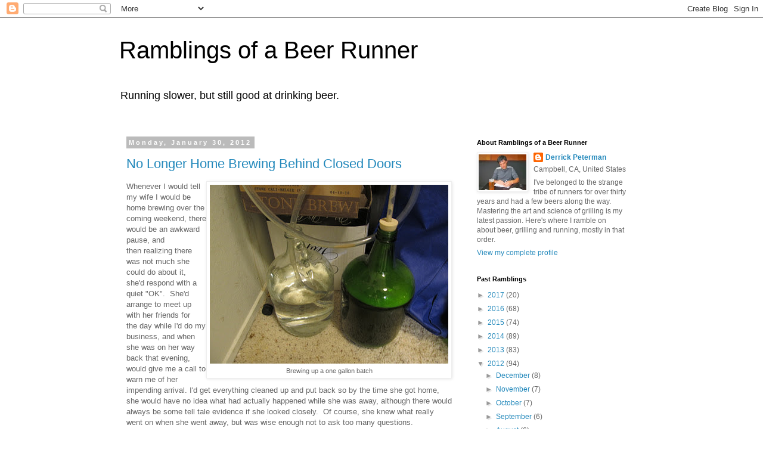

--- FILE ---
content_type: text/html; charset=UTF-8
request_url: https://beer-runner.blogspot.com/2012/01/
body_size: 24126
content:
<!DOCTYPE html>
<html class='v2' dir='ltr' lang='en'>
<head>
<link href='https://www.blogger.com/static/v1/widgets/335934321-css_bundle_v2.css' rel='stylesheet' type='text/css'/>
<meta content='width=1100' name='viewport'/>
<meta content='text/html; charset=UTF-8' http-equiv='Content-Type'/>
<meta content='blogger' name='generator'/>
<link href='https://beer-runner.blogspot.com/favicon.ico' rel='icon' type='image/x-icon'/>
<link href='http://beer-runner.blogspot.com/2012/01/' rel='canonical'/>
<link rel="alternate" type="application/atom+xml" title="Ramblings of a Beer Runner - Atom" href="https://beer-runner.blogspot.com/feeds/posts/default" />
<link rel="alternate" type="application/rss+xml" title="Ramblings of a Beer Runner - RSS" href="https://beer-runner.blogspot.com/feeds/posts/default?alt=rss" />
<link rel="service.post" type="application/atom+xml" title="Ramblings of a Beer Runner - Atom" href="https://www.blogger.com/feeds/2414414401186173633/posts/default" />
<!--Can't find substitution for tag [blog.ieCssRetrofitLinks]-->
<meta content='http://beer-runner.blogspot.com/2012/01/' property='og:url'/>
<meta content='Ramblings of a Beer Runner' property='og:title'/>
<meta content='Running slower, but still good at drinking beer.' property='og:description'/>
<title>Ramblings of a Beer Runner: January 2012</title>
<style id='page-skin-1' type='text/css'><!--
/*
-----------------------------------------------
Blogger Template Style
Name:     Simple
Designer: Blogger
URL:      www.blogger.com
----------------------------------------------- */
/* Content
----------------------------------------------- */
body {
font: normal normal 12px 'Trebuchet MS', Trebuchet, Verdana, sans-serif;
color: #666666;
background: #ffffff none repeat scroll top left;
padding: 0 0 0 0;
}
html body .region-inner {
min-width: 0;
max-width: 100%;
width: auto;
}
h2 {
font-size: 22px;
}
a:link {
text-decoration:none;
color: #2288bb;
}
a:visited {
text-decoration:none;
color: #888888;
}
a:hover {
text-decoration:underline;
color: #33aaff;
}
.body-fauxcolumn-outer .fauxcolumn-inner {
background: transparent none repeat scroll top left;
_background-image: none;
}
.body-fauxcolumn-outer .cap-top {
position: absolute;
z-index: 1;
height: 400px;
width: 100%;
}
.body-fauxcolumn-outer .cap-top .cap-left {
width: 100%;
background: transparent none repeat-x scroll top left;
_background-image: none;
}
.content-outer {
-moz-box-shadow: 0 0 0 rgba(0, 0, 0, .15);
-webkit-box-shadow: 0 0 0 rgba(0, 0, 0, .15);
-goog-ms-box-shadow: 0 0 0 #333333;
box-shadow: 0 0 0 rgba(0, 0, 0, .15);
margin-bottom: 1px;
}
.content-inner {
padding: 10px 40px;
}
.content-inner {
background-color: #ffffff;
}
/* Header
----------------------------------------------- */
.header-outer {
background: transparent none repeat-x scroll 0 -400px;
_background-image: none;
}
.Header h1 {
font: normal normal 40px 'Trebuchet MS',Trebuchet,Verdana,sans-serif;
color: #000000;
text-shadow: 0 0 0 rgba(0, 0, 0, .2);
}
.Header h1 a {
color: #000000;
}
.Header .description {
font-size: 18px;
color: #000000;
}
.header-inner .Header .titlewrapper {
padding: 22px 0;
}
.header-inner .Header .descriptionwrapper {
padding: 0 0;
}
/* Tabs
----------------------------------------------- */
.tabs-inner .section:first-child {
border-top: 0 solid #dddddd;
}
.tabs-inner .section:first-child ul {
margin-top: -1px;
border-top: 1px solid #dddddd;
border-left: 1px solid #dddddd;
border-right: 1px solid #dddddd;
}
.tabs-inner .widget ul {
background: transparent none repeat-x scroll 0 -800px;
_background-image: none;
border-bottom: 1px solid #dddddd;
margin-top: 0;
margin-left: -30px;
margin-right: -30px;
}
.tabs-inner .widget li a {
display: inline-block;
padding: .6em 1em;
font: normal normal 12px 'Trebuchet MS', Trebuchet, Verdana, sans-serif;
color: #000000;
border-left: 1px solid #ffffff;
border-right: 1px solid #dddddd;
}
.tabs-inner .widget li:first-child a {
border-left: none;
}
.tabs-inner .widget li.selected a, .tabs-inner .widget li a:hover {
color: #000000;
background-color: #eeeeee;
text-decoration: none;
}
/* Columns
----------------------------------------------- */
.main-outer {
border-top: 0 solid transparent;
}
.fauxcolumn-left-outer .fauxcolumn-inner {
border-right: 1px solid transparent;
}
.fauxcolumn-right-outer .fauxcolumn-inner {
border-left: 1px solid transparent;
}
/* Headings
----------------------------------------------- */
div.widget > h2,
div.widget h2.title {
margin: 0 0 1em 0;
font: normal bold 11px 'Trebuchet MS',Trebuchet,Verdana,sans-serif;
color: #000000;
}
/* Widgets
----------------------------------------------- */
.widget .zippy {
color: #999999;
text-shadow: 2px 2px 1px rgba(0, 0, 0, .1);
}
.widget .popular-posts ul {
list-style: none;
}
/* Posts
----------------------------------------------- */
h2.date-header {
font: normal bold 11px Arial, Tahoma, Helvetica, FreeSans, sans-serif;
}
.date-header span {
background-color: #bbbbbb;
color: #ffffff;
padding: 0.4em;
letter-spacing: 3px;
margin: inherit;
}
.main-inner {
padding-top: 35px;
padding-bottom: 65px;
}
.main-inner .column-center-inner {
padding: 0 0;
}
.main-inner .column-center-inner .section {
margin: 0 1em;
}
.post {
margin: 0 0 45px 0;
}
h3.post-title, .comments h4 {
font: normal normal 22px 'Trebuchet MS',Trebuchet,Verdana,sans-serif;
margin: .75em 0 0;
}
.post-body {
font-size: 110%;
line-height: 1.4;
position: relative;
}
.post-body img, .post-body .tr-caption-container, .Profile img, .Image img,
.BlogList .item-thumbnail img {
padding: 2px;
background: #ffffff;
border: 1px solid #eeeeee;
-moz-box-shadow: 1px 1px 5px rgba(0, 0, 0, .1);
-webkit-box-shadow: 1px 1px 5px rgba(0, 0, 0, .1);
box-shadow: 1px 1px 5px rgba(0, 0, 0, .1);
}
.post-body img, .post-body .tr-caption-container {
padding: 5px;
}
.post-body .tr-caption-container {
color: #666666;
}
.post-body .tr-caption-container img {
padding: 0;
background: transparent;
border: none;
-moz-box-shadow: 0 0 0 rgba(0, 0, 0, .1);
-webkit-box-shadow: 0 0 0 rgba(0, 0, 0, .1);
box-shadow: 0 0 0 rgba(0, 0, 0, .1);
}
.post-header {
margin: 0 0 1.5em;
line-height: 1.6;
font-size: 90%;
}
.post-footer {
margin: 20px -2px 0;
padding: 5px 10px;
color: #666666;
background-color: #eeeeee;
border-bottom: 1px solid #eeeeee;
line-height: 1.6;
font-size: 90%;
}
#comments .comment-author {
padding-top: 1.5em;
border-top: 1px solid transparent;
background-position: 0 1.5em;
}
#comments .comment-author:first-child {
padding-top: 0;
border-top: none;
}
.avatar-image-container {
margin: .2em 0 0;
}
#comments .avatar-image-container img {
border: 1px solid #eeeeee;
}
/* Comments
----------------------------------------------- */
.comments .comments-content .icon.blog-author {
background-repeat: no-repeat;
background-image: url([data-uri]);
}
.comments .comments-content .loadmore a {
border-top: 1px solid #999999;
border-bottom: 1px solid #999999;
}
.comments .comment-thread.inline-thread {
background-color: #eeeeee;
}
.comments .continue {
border-top: 2px solid #999999;
}
/* Accents
---------------------------------------------- */
.section-columns td.columns-cell {
border-left: 1px solid transparent;
}
.blog-pager {
background: transparent url(https://resources.blogblog.com/blogblog/data/1kt/simple/paging_dot.png) repeat-x scroll top center;
}
.blog-pager-older-link, .home-link,
.blog-pager-newer-link {
background-color: #ffffff;
padding: 5px;
}
.footer-outer {
border-top: 1px dashed #bbbbbb;
}
/* Mobile
----------------------------------------------- */
body.mobile  {
background-size: auto;
}
.mobile .body-fauxcolumn-outer {
background: transparent none repeat scroll top left;
}
.mobile .body-fauxcolumn-outer .cap-top {
background-size: 100% auto;
}
.mobile .content-outer {
-webkit-box-shadow: 0 0 3px rgba(0, 0, 0, .15);
box-shadow: 0 0 3px rgba(0, 0, 0, .15);
}
.mobile .tabs-inner .widget ul {
margin-left: 0;
margin-right: 0;
}
.mobile .post {
margin: 0;
}
.mobile .main-inner .column-center-inner .section {
margin: 0;
}
.mobile .date-header span {
padding: 0.1em 10px;
margin: 0 -10px;
}
.mobile h3.post-title {
margin: 0;
}
.mobile .blog-pager {
background: transparent none no-repeat scroll top center;
}
.mobile .footer-outer {
border-top: none;
}
.mobile .main-inner, .mobile .footer-inner {
background-color: #ffffff;
}
.mobile-index-contents {
color: #666666;
}
.mobile-link-button {
background-color: #2288bb;
}
.mobile-link-button a:link, .mobile-link-button a:visited {
color: #ffffff;
}
.mobile .tabs-inner .section:first-child {
border-top: none;
}
.mobile .tabs-inner .PageList .widget-content {
background-color: #eeeeee;
color: #000000;
border-top: 1px solid #dddddd;
border-bottom: 1px solid #dddddd;
}
.mobile .tabs-inner .PageList .widget-content .pagelist-arrow {
border-left: 1px solid #dddddd;
}

--></style>
<style id='template-skin-1' type='text/css'><!--
body {
min-width: 960px;
}
.content-outer, .content-fauxcolumn-outer, .region-inner {
min-width: 960px;
max-width: 960px;
_width: 960px;
}
.main-inner .columns {
padding-left: 0;
padding-right: 310px;
}
.main-inner .fauxcolumn-center-outer {
left: 0;
right: 310px;
/* IE6 does not respect left and right together */
_width: expression(this.parentNode.offsetWidth -
parseInt("0") -
parseInt("310px") + 'px');
}
.main-inner .fauxcolumn-left-outer {
width: 0;
}
.main-inner .fauxcolumn-right-outer {
width: 310px;
}
.main-inner .column-left-outer {
width: 0;
right: 100%;
margin-left: -0;
}
.main-inner .column-right-outer {
width: 310px;
margin-right: -310px;
}
#layout {
min-width: 0;
}
#layout .content-outer {
min-width: 0;
width: 800px;
}
#layout .region-inner {
min-width: 0;
width: auto;
}
body#layout div.add_widget {
padding: 8px;
}
body#layout div.add_widget a {
margin-left: 32px;
}
--></style>
<link href='https://www.blogger.com/dyn-css/authorization.css?targetBlogID=2414414401186173633&amp;zx=79ab344b-cabb-4c40-a2f3-fdb90dbaff06' media='none' onload='if(media!=&#39;all&#39;)media=&#39;all&#39;' rel='stylesheet'/><noscript><link href='https://www.blogger.com/dyn-css/authorization.css?targetBlogID=2414414401186173633&amp;zx=79ab344b-cabb-4c40-a2f3-fdb90dbaff06' rel='stylesheet'/></noscript>
<meta name='google-adsense-platform-account' content='ca-host-pub-1556223355139109'/>
<meta name='google-adsense-platform-domain' content='blogspot.com'/>

<!-- data-ad-client=ca-pub-1541127830723397 -->

</head>
<body class='loading variant-simplysimple'>
<div class='navbar section' id='navbar' name='Navbar'><div class='widget Navbar' data-version='1' id='Navbar1'><script type="text/javascript">
    function setAttributeOnload(object, attribute, val) {
      if(window.addEventListener) {
        window.addEventListener('load',
          function(){ object[attribute] = val; }, false);
      } else {
        window.attachEvent('onload', function(){ object[attribute] = val; });
      }
    }
  </script>
<div id="navbar-iframe-container"></div>
<script type="text/javascript" src="https://apis.google.com/js/platform.js"></script>
<script type="text/javascript">
      gapi.load("gapi.iframes:gapi.iframes.style.bubble", function() {
        if (gapi.iframes && gapi.iframes.getContext) {
          gapi.iframes.getContext().openChild({
              url: 'https://www.blogger.com/navbar/2414414401186173633?origin\x3dhttps://beer-runner.blogspot.com',
              where: document.getElementById("navbar-iframe-container"),
              id: "navbar-iframe"
          });
        }
      });
    </script><script type="text/javascript">
(function() {
var script = document.createElement('script');
script.type = 'text/javascript';
script.src = '//pagead2.googlesyndication.com/pagead/js/google_top_exp.js';
var head = document.getElementsByTagName('head')[0];
if (head) {
head.appendChild(script);
}})();
</script>
</div></div>
<div class='body-fauxcolumns'>
<div class='fauxcolumn-outer body-fauxcolumn-outer'>
<div class='cap-top'>
<div class='cap-left'></div>
<div class='cap-right'></div>
</div>
<div class='fauxborder-left'>
<div class='fauxborder-right'></div>
<div class='fauxcolumn-inner'>
</div>
</div>
<div class='cap-bottom'>
<div class='cap-left'></div>
<div class='cap-right'></div>
</div>
</div>
</div>
<div class='content'>
<div class='content-fauxcolumns'>
<div class='fauxcolumn-outer content-fauxcolumn-outer'>
<div class='cap-top'>
<div class='cap-left'></div>
<div class='cap-right'></div>
</div>
<div class='fauxborder-left'>
<div class='fauxborder-right'></div>
<div class='fauxcolumn-inner'>
</div>
</div>
<div class='cap-bottom'>
<div class='cap-left'></div>
<div class='cap-right'></div>
</div>
</div>
</div>
<div class='content-outer'>
<div class='content-cap-top cap-top'>
<div class='cap-left'></div>
<div class='cap-right'></div>
</div>
<div class='fauxborder-left content-fauxborder-left'>
<div class='fauxborder-right content-fauxborder-right'></div>
<div class='content-inner'>
<header>
<div class='header-outer'>
<div class='header-cap-top cap-top'>
<div class='cap-left'></div>
<div class='cap-right'></div>
</div>
<div class='fauxborder-left header-fauxborder-left'>
<div class='fauxborder-right header-fauxborder-right'></div>
<div class='region-inner header-inner'>
<div class='header section' id='header' name='Header'><div class='widget Header' data-version='1' id='Header1'>
<div id='header-inner'>
<div class='titlewrapper'>
<h1 class='title'>
<a href='https://beer-runner.blogspot.com/'>
Ramblings of a Beer Runner
</a>
</h1>
</div>
<div class='descriptionwrapper'>
<p class='description'><span>Running slower, but still good at drinking beer.</span></p>
</div>
</div>
</div></div>
</div>
</div>
<div class='header-cap-bottom cap-bottom'>
<div class='cap-left'></div>
<div class='cap-right'></div>
</div>
</div>
</header>
<div class='tabs-outer'>
<div class='tabs-cap-top cap-top'>
<div class='cap-left'></div>
<div class='cap-right'></div>
</div>
<div class='fauxborder-left tabs-fauxborder-left'>
<div class='fauxborder-right tabs-fauxborder-right'></div>
<div class='region-inner tabs-inner'>
<div class='tabs no-items section' id='crosscol' name='Cross-Column'></div>
<div class='tabs no-items section' id='crosscol-overflow' name='Cross-Column 2'></div>
</div>
</div>
<div class='tabs-cap-bottom cap-bottom'>
<div class='cap-left'></div>
<div class='cap-right'></div>
</div>
</div>
<div class='main-outer'>
<div class='main-cap-top cap-top'>
<div class='cap-left'></div>
<div class='cap-right'></div>
</div>
<div class='fauxborder-left main-fauxborder-left'>
<div class='fauxborder-right main-fauxborder-right'></div>
<div class='region-inner main-inner'>
<div class='columns fauxcolumns'>
<div class='fauxcolumn-outer fauxcolumn-center-outer'>
<div class='cap-top'>
<div class='cap-left'></div>
<div class='cap-right'></div>
</div>
<div class='fauxborder-left'>
<div class='fauxborder-right'></div>
<div class='fauxcolumn-inner'>
</div>
</div>
<div class='cap-bottom'>
<div class='cap-left'></div>
<div class='cap-right'></div>
</div>
</div>
<div class='fauxcolumn-outer fauxcolumn-left-outer'>
<div class='cap-top'>
<div class='cap-left'></div>
<div class='cap-right'></div>
</div>
<div class='fauxborder-left'>
<div class='fauxborder-right'></div>
<div class='fauxcolumn-inner'>
</div>
</div>
<div class='cap-bottom'>
<div class='cap-left'></div>
<div class='cap-right'></div>
</div>
</div>
<div class='fauxcolumn-outer fauxcolumn-right-outer'>
<div class='cap-top'>
<div class='cap-left'></div>
<div class='cap-right'></div>
</div>
<div class='fauxborder-left'>
<div class='fauxborder-right'></div>
<div class='fauxcolumn-inner'>
</div>
</div>
<div class='cap-bottom'>
<div class='cap-left'></div>
<div class='cap-right'></div>
</div>
</div>
<!-- corrects IE6 width calculation -->
<div class='columns-inner'>
<div class='column-center-outer'>
<div class='column-center-inner'>
<div class='main section' id='main' name='Main'><div class='widget Blog' data-version='1' id='Blog1'>
<div class='blog-posts hfeed'>

          <div class="date-outer">
        
<h2 class='date-header'><span>Monday, January 30, 2012</span></h2>

          <div class="date-posts">
        
<div class='post-outer'>
<div class='post hentry uncustomized-post-template' itemprop='blogPost' itemscope='itemscope' itemtype='http://schema.org/BlogPosting'>
<meta content='https://blogger.googleusercontent.com/img/b/R29vZ2xl/AVvXsEgixX9-guwG-UEQ9F5Lr0lVK2MiZtJ2mDW22b_iyydsmc4feiiwm44ncRZIvYmui48LJoi01CPYY2lsY9eiutEVPs8L7LCiW_A395v36YG5WVmuHvMHG2cK9Hx4vLPVmR89fangluwFeiFV/s400/028.JPG' itemprop='image_url'/>
<meta content='2414414401186173633' itemprop='blogId'/>
<meta content='5799238866181763915' itemprop='postId'/>
<a name='5799238866181763915'></a>
<h3 class='post-title entry-title' itemprop='name'>
<a href='https://beer-runner.blogspot.com/2012/01/no-longer-home-brewing-behind-closed.html'>No Longer Home Brewing Behind Closed Doors</a>
</h3>
<div class='post-header'>
<div class='post-header-line-1'></div>
</div>
<div class='post-body entry-content' id='post-body-5799238866181763915' itemprop='description articleBody'>
<table cellpadding="0" cellspacing="0" class="tr-caption-container" style="float: right;"><tbody>
<tr><td style="text-align: center;"><a href="https://blogger.googleusercontent.com/img/b/R29vZ2xl/AVvXsEgixX9-guwG-UEQ9F5Lr0lVK2MiZtJ2mDW22b_iyydsmc4feiiwm44ncRZIvYmui48LJoi01CPYY2lsY9eiutEVPs8L7LCiW_A395v36YG5WVmuHvMHG2cK9Hx4vLPVmR89fangluwFeiFV/s1600/028.JPG" imageanchor="1" style="clear: right; margin-bottom: 1em; margin-left: auto; margin-right: auto;"><img border="0" height="300" src="https://blogger.googleusercontent.com/img/b/R29vZ2xl/AVvXsEgixX9-guwG-UEQ9F5Lr0lVK2MiZtJ2mDW22b_iyydsmc4feiiwm44ncRZIvYmui48LJoi01CPYY2lsY9eiutEVPs8L7LCiW_A395v36YG5WVmuHvMHG2cK9Hx4vLPVmR89fangluwFeiFV/s400/028.JPG" width="400" /></a></td></tr>
<tr><td class="tr-caption" style="text-align: center;">Brewing up a one gallon batch</td></tr>
</tbody></table>
Whenever I would tell my wife I would be home brewing over the coming&nbsp;weekend, there would be an awkward pause, and then&nbsp;realizing there was not much she could do about it, she'd&nbsp;respond with a quiet "OK".&nbsp; She'd arrange to meet up with her friends for the&nbsp;day while I'd do my business, and when she was on her way back that evening, would give me a call to warn me of her impending arrival. I'd get everything cleaned up and put back so by the time she got home, she would have no idea what had actually happened while she was away, although there would always be some tell tale evidence if she looked closely.&nbsp; Of course, she knew what really went on when she went away, but was wise enough not to ask too many questions.<br />
<br />
OK,&nbsp;granted my wife is&nbsp;quite supportive&nbsp;of my&nbsp;brewing exploits, but&nbsp;understands it's best if&nbsp;she isn't&nbsp;around.&nbsp; Our apartment&nbsp;kitchen gets pretty trashed whenever I brew up the standard 5-gallon home brew batch and I'd tend to get in a foul mood one or twice or three times brewing all that beer in cramped quarters.&nbsp; My&nbsp;wife doesn't like watching our place get trashed and&nbsp;knows to&nbsp;get as&nbsp;far away from me as possible whenever I'm in&nbsp;foul mood.<br />
<br />
And while brewing sounds like a pretty romantic activity, it's a lot about cleaning and sanitizing large metal and glass objects which I find about as exciting as cleaning the toilet.&nbsp; And cleaning up the kitchen after I've splashed and spilt wort all over it is about as thrilling as, you guess it,&nbsp;cleaning up a dirty&nbsp;kitchen.<br />
<br />
So&nbsp;after <a href="http://beer-runner.blogspot.com/2011/11/brooklyn-brew-shops-new-book.html">reading about brewing more manageable&nbsp;1-gallon</a> batches I set about brewing my first 1-gallon batch with a cautious optimism, choosing to brew a Honey Sage Ale recipe from the <a href="http://www.brooklynbrewshop.com/">Brooklyn Brew Shop Beer Making Book</a> .<br />
<br />
Predictably, I screwed up recipe from the get go.&nbsp;&nbsp;It called for using 1.8 lbs of Pilsner Malt and 0.3&nbsp;lbs of Munich malt.&nbsp;&nbsp;I&nbsp; picked up&nbsp;what I thought were&nbsp;two 1-pound bags of Pilsner malt at my favorite home brew store, only to find out when I got home that I had actually picked up a&nbsp;one pound of Pilsner malt and a one pound of&nbsp;&nbsp;Rahr Malted Wheat.&nbsp;&nbsp;Luckily, this&nbsp;mistake was partially cancelled out by another mistake, in that I also picked up Belgian Wit Ale Yeast rather than Belgian Ale Yeast, since Wit beers are brewed with wheat malt.&nbsp;&nbsp;&nbsp;Despite seriously deviating from the original receipe, the end result could be no&nbsp;worse than any of my<a href="http://beer-runner.blogspot.com/2011/02/genesis-of-new-beer-style-sour-porter.html"> previous brews</a>.<br />
<br />
<table cellpadding="0" cellspacing="0" class="tr-caption-container" style="float: right;"><tbody>
<tr><td style="text-align: center;"><a href="https://blogger.googleusercontent.com/img/b/R29vZ2xl/AVvXsEjGHkbX0eg61qTaxT42r7CBM-7P-pbUbJr60Hv_gRjtRt0iuGN1AkaV3YwTyzF02jLWQxi4blQNfTEs84hpiORmrokjqnjfVlWvA0BerCqjgVPxb1ANc1InBd1KFfa8dROAKRSToaQWWMym/s1600/093.JPG" imageanchor="1" style="clear: right; margin-bottom: 1em; margin-left: auto; margin-right: auto;"><img border="0" height="300" src="https://blogger.googleusercontent.com/img/b/R29vZ2xl/AVvXsEjGHkbX0eg61qTaxT42r7CBM-7P-pbUbJr60Hv_gRjtRt0iuGN1AkaV3YwTyzF02jLWQxi4blQNfTEs84hpiORmrokjqnjfVlWvA0BerCqjgVPxb1ANc1InBd1KFfa8dROAKRSToaQWWMym/s400/093.JPG" width="400" /></a></td></tr>
<tr><td class="tr-caption" style="text-align: center;">Nice clean stove to brew beer on</td></tr>
</tbody></table>
So the final recipe turned out to be:<br />
<br />
1 lb Pilsner malt<br />
0.6 lb Munich Malt<br />
0.5 lb Rahr Malted White Wheat<br />
3/4 cup California Wildflower Honey<br />
0.2 lb Cane Sugar<br />
<br />
0.3 ounce East Kent Golding hops<br />
3 tablespoons chopped fresh sage<br />
<br />
Belgian Wit Ale Yeast<br />
<br />
Mash the grains with 2 1/2 quarts water between 144-152 F for 60 minutes.&nbsp; After sparging with an additional 1 gallon of water at 170F, boil for 1 hour adding 0.1 ounce of hops at initial boil, another 0.1 ounce at 30 minutes, and the last 0.1 ounce at 55 minutes.&nbsp; Add 2 tablespoons of the sage at 30 minutes and the last tablespoon at 60 minutes.&nbsp; Add the honey and cane sugar at 60 minutes, and stir to dissolve.&nbsp; <br />
<br />
Ferment for two weeks, and then add 3 tablespoons of honey for priming.<br />
<br />
Original Gravity 1.070<br />
Final Gravity&nbsp; 1.008<br />
<table cellpadding="0" cellspacing="0" class="tr-caption-container" style="float: right;"><tbody>
<tr><td style="text-align: center;"><a href="https://blogger.googleusercontent.com/img/b/R29vZ2xl/AVvXsEhV4HQT4skV9vvD75h2POGBDfzxJNQaFy72zgd6Q9Hh_5G7yRTDChnPGuYAJtxEgKNNDuHZQJ6XPTryZqv1xE3TTYyx5PsWZZ7TIpIAm2WDreD1KE_r0h4k3z7MKgfK8hQN4hefZse_pPz5/s1600/118.JPG" imageanchor="1" style="clear: right; margin-bottom: 1em; margin-left: auto; margin-right: auto;"><img border="0" height="400" src="https://blogger.googleusercontent.com/img/b/R29vZ2xl/AVvXsEhV4HQT4skV9vvD75h2POGBDfzxJNQaFy72zgd6Q9Hh_5G7yRTDChnPGuYAJtxEgKNNDuHZQJ6XPTryZqv1xE3TTYyx5PsWZZ7TIpIAm2WDreD1KE_r0h4k3z7MKgfK8hQN4hefZse_pPz5/s400/118.JPG" width="300" /></a></td></tr>
<tr><td class="tr-caption" style="text-align: center;">The Honey Sage Belgian Wit in all its glory</td></tr>
</tbody></table>
abv = 8.0%<br />
<br />
After fermenting for&nbsp;two weeks, the sage and honey flavors were quite forward,&nbsp;with a definite&nbsp;boozy character to the brew from high alcohol content.&nbsp; Two weeks of bottle conditioning mellowed&nbsp;things significantly.&nbsp; The final result was a fizzy cloudy yellow unassuming looking wit beer with plenty of herbal sage flavors, some yeastiness,&nbsp;and a little savory and floral character from the wildflower honey and hops.&nbsp; Despite the high abv, the alcohol was not longer&nbsp;apparent, and I didn't detect any obvious off-flavors.&nbsp; <br />
<br />
It only took about four hours to brew from start to finish, with a lot less before and after prep work than the 5-gallon batches I've made previously.&nbsp; And the result&nbsp;was something pretty refreshing to drink during a Northern California "winter" and arguably the best beer I've ever brewed, even though I screwed up the initial recipe pretty bad.<br />
<br />
Which underlines a key difference between running and brewing.&nbsp; If you screw up running, some part of your body&nbsp;is going to&nbsp;feel pretty sore.&nbsp; Screw up home brewing and chances are still good you'll have a decent beer when it's all over.
<div style='clear: both;'></div>
</div>
<div class='post-footer'>
<div class='post-footer-line post-footer-line-1'>
<span class='post-author vcard'>
</span>
<span class='post-timestamp'>
at
<meta content='http://beer-runner.blogspot.com/2012/01/no-longer-home-brewing-behind-closed.html' itemprop='url'/>
<a class='timestamp-link' href='https://beer-runner.blogspot.com/2012/01/no-longer-home-brewing-behind-closed.html' rel='bookmark' title='permanent link'><abbr class='published' itemprop='datePublished' title='2012-01-30T16:00:00-08:00'>January 30, 2012</abbr></a>
</span>
<span class='post-comment-link'>
<a class='comment-link' href='https://beer-runner.blogspot.com/2012/01/no-longer-home-brewing-behind-closed.html#comment-form' onclick=''>
2 comments:
  </a>
</span>
<span class='post-icons'>
<span class='item-action'>
<a href='https://www.blogger.com/email-post/2414414401186173633/5799238866181763915' title='Email Post'>
<img alt='' class='icon-action' height='13' src='https://resources.blogblog.com/img/icon18_email.gif' width='18'/>
</a>
</span>
<span class='item-control blog-admin pid-264013974'>
<a href='https://www.blogger.com/post-edit.g?blogID=2414414401186173633&postID=5799238866181763915&from=pencil' title='Edit Post'>
<img alt='' class='icon-action' height='18' src='https://resources.blogblog.com/img/icon18_edit_allbkg.gif' width='18'/>
</a>
</span>
</span>
<div class='post-share-buttons goog-inline-block'>
<a class='goog-inline-block share-button sb-email' href='https://www.blogger.com/share-post.g?blogID=2414414401186173633&postID=5799238866181763915&target=email' target='_blank' title='Email This'><span class='share-button-link-text'>Email This</span></a><a class='goog-inline-block share-button sb-blog' href='https://www.blogger.com/share-post.g?blogID=2414414401186173633&postID=5799238866181763915&target=blog' onclick='window.open(this.href, "_blank", "height=270,width=475"); return false;' target='_blank' title='BlogThis!'><span class='share-button-link-text'>BlogThis!</span></a><a class='goog-inline-block share-button sb-twitter' href='https://www.blogger.com/share-post.g?blogID=2414414401186173633&postID=5799238866181763915&target=twitter' target='_blank' title='Share to X'><span class='share-button-link-text'>Share to X</span></a><a class='goog-inline-block share-button sb-facebook' href='https://www.blogger.com/share-post.g?blogID=2414414401186173633&postID=5799238866181763915&target=facebook' onclick='window.open(this.href, "_blank", "height=430,width=640"); return false;' target='_blank' title='Share to Facebook'><span class='share-button-link-text'>Share to Facebook</span></a><a class='goog-inline-block share-button sb-pinterest' href='https://www.blogger.com/share-post.g?blogID=2414414401186173633&postID=5799238866181763915&target=pinterest' target='_blank' title='Share to Pinterest'><span class='share-button-link-text'>Share to Pinterest</span></a>
</div>
</div>
<div class='post-footer-line post-footer-line-2'>
<span class='post-labels'>
Labels:
<a href='https://beer-runner.blogspot.com/search/label/1-gallon%20home%20brew' rel='tag'>1-gallon home brew</a>,
<a href='https://beer-runner.blogspot.com/search/label/Brooklyn%20Brewshop%27s%20Beer%20Making%20Book' rel='tag'>Brooklyn Brewshop&#39;s Beer Making Book</a>,
<a href='https://beer-runner.blogspot.com/search/label/home%20brewing' rel='tag'>home brewing</a>,
<a href='https://beer-runner.blogspot.com/search/label/Honey%20Sage%20Belgian%20Wit' rel='tag'>Honey Sage Belgian Wit</a>
</span>
</div>
<div class='post-footer-line post-footer-line-3'>
<span class='post-location'>
</span>
</div>
</div>
</div>
</div>

          </div></div>
        

          <div class="date-outer">
        
<h2 class='date-header'><span>Thursday, January 19, 2012</span></h2>

          <div class="date-posts">
        
<div class='post-outer'>
<div class='post hentry uncustomized-post-template' itemprop='blogPost' itemscope='itemscope' itemtype='http://schema.org/BlogPosting'>
<meta content='https://blogger.googleusercontent.com/img/b/R29vZ2xl/AVvXsEgacaOKKZjTj0ghIpxaRqO0tHyBjlyix3CF63hyiEONWcZppQ8fuTHWsLhN1ypfpUnX7eYbJMopfAqeEtpwYbLi7aHJwlRZcfMPZMoRYXwoYXgjXBrWDWrUadONizrZFGiFRJPGZq4-xm1A/s400/AlesLOGOcolor_text.jpg' itemprop='image_url'/>
<meta content='2414414401186173633' itemprop='blogId'/>
<meta content='5528851382346607875' itemprop='postId'/>
<a name='5528851382346607875'></a>
<h3 class='post-title entry-title' itemprop='name'>
<a href='https://beer-runner.blogspot.com/2012/01/introducing-ales-for-autism.html'>Proudly Introducing Ales for Autism</a>
</h3>
<div class='post-header'>
<div class='post-header-line-1'></div>
</div>
<div class='post-body entry-content' id='post-body-5528851382346607875' itemprop='description articleBody'>
<a href="https://blogger.googleusercontent.com/img/b/R29vZ2xl/AVvXsEgacaOKKZjTj0ghIpxaRqO0tHyBjlyix3CF63hyiEONWcZppQ8fuTHWsLhN1ypfpUnX7eYbJMopfAqeEtpwYbLi7aHJwlRZcfMPZMoRYXwoYXgjXBrWDWrUadONizrZFGiFRJPGZq4-xm1A/s1600/AlesLOGOcolor_text.jpg" imageanchor="1" style="clear: right; float: right; margin-bottom: 1em; margin-left: 1em;"><img border="0" height="400" src="https://blogger.googleusercontent.com/img/b/R29vZ2xl/AVvXsEgacaOKKZjTj0ghIpxaRqO0tHyBjlyix3CF63hyiEONWcZppQ8fuTHWsLhN1ypfpUnX7eYbJMopfAqeEtpwYbLi7aHJwlRZcfMPZMoRYXwoYXgjXBrWDWrUadONizrZFGiFRJPGZq4-xm1A/s400/AlesLOGOcolor_text.jpg" width="400" /></a>As a father of an autistic child, I can&nbsp;assure you&nbsp;that&nbsp;beer and autism go together.&nbsp; And while sometimes a beer or two is needed to&nbsp;get through&nbsp;the stress and strain of raising&nbsp;a child&nbsp;with autism, what families&nbsp;with an&nbsp;autistic child&nbsp;really need is a support structure they can depend on to help them navigate the difficult moments.&nbsp;&nbsp;And since over 1 out of 150 children born in this country are eventually diagnosed with autism, someone you know is probably dealing with this.<br />
<br />
Which is why Greg Coll recently founded <a href="http://www.ales4autism.com/">Ales for Autism</a>, a non-profit organization based in Sonoma County to raises money for autism care centers, schools, and research facilities.&nbsp; With his niece and nephew both diagnosed with autism, Greg saw firsthand the serious challenges autism creates for young families.&nbsp; Greg once&nbsp;belonged to an informal organization that provided&nbsp;DJ services for parties and events and currently works for a beer distributorship in Sonoma County.&nbsp; Coupling his DJ experiences with his beer connections, Greg&nbsp;found a way to&nbsp;create events that show case the best West Coast breweries while benefiting families dealing with autism.<br />
<br />
"At the end of DJ'ing&nbsp;a party, people would come up tell me what a great evening they had, and it&nbsp;felt really satisfying," explains Greg.&nbsp; "I wanted to create something like that while helping those dealing with autism."&nbsp;&nbsp;Ales for Autism's inaugural event will be the <a href="http://www.ales4autism.org/pages/simple-page6">Black and White Beer Ball</a> held February 17th in Winsor, CA as part of <a href="http://www.sfbeerweek.org/">San Francisco Beer Week</a>.&nbsp;The event features both dark and white beers from leading West Coast breweries including <a href="http://www.russianriverbrewing.com/">Russian River</a>,&nbsp;<a href="http://www.lagunitas.com/">Lagunitas</a>&nbsp;and <a href="http://www.ninkasibrewing.com/">Ninkasi Brewing</a>.&nbsp; So while&nbsp;you&nbsp;won't find&nbsp;any brown, amber, red, or green beer their that evening,&nbsp;you will&nbsp;first a tasty&nbsp;variety of&nbsp;stouts, black IPAs, black lagers, wit beers, lagers, and other beers fitting the unique format.<br />
<br />
"The brewing community has been really supportive," adds Greg.&nbsp; "Craft breweries have enjoyed a lot of success lately, and have been great about giving&nbsp;back to the community."&nbsp;&nbsp;Santa Rosa's <a href="http://www.thebbqspot.net/">BBQ Spot</a>&nbsp;will be&nbsp;serving food while <a href="http://www.myspace.com/natelopeztrio">The Nate Lopez Trio</a> will provide the music.<br />
<br />
So what's next for Ales for Autism?&nbsp; With April being Autism Awareness month, Greg has a couple events in the works he's not ready to discuss yet.&nbsp; But when he is, you can be sure I'll let you know about it here.
<div style='clear: both;'></div>
</div>
<div class='post-footer'>
<div class='post-footer-line post-footer-line-1'>
<span class='post-author vcard'>
</span>
<span class='post-timestamp'>
at
<meta content='http://beer-runner.blogspot.com/2012/01/introducing-ales-for-autism.html' itemprop='url'/>
<a class='timestamp-link' href='https://beer-runner.blogspot.com/2012/01/introducing-ales-for-autism.html' rel='bookmark' title='permanent link'><abbr class='published' itemprop='datePublished' title='2012-01-19T15:00:00-08:00'>January 19, 2012</abbr></a>
</span>
<span class='post-comment-link'>
<a class='comment-link' href='https://beer-runner.blogspot.com/2012/01/introducing-ales-for-autism.html#comment-form' onclick=''>
1 comment:
  </a>
</span>
<span class='post-icons'>
<span class='item-action'>
<a href='https://www.blogger.com/email-post/2414414401186173633/5528851382346607875' title='Email Post'>
<img alt='' class='icon-action' height='13' src='https://resources.blogblog.com/img/icon18_email.gif' width='18'/>
</a>
</span>
<span class='item-control blog-admin pid-264013974'>
<a href='https://www.blogger.com/post-edit.g?blogID=2414414401186173633&postID=5528851382346607875&from=pencil' title='Edit Post'>
<img alt='' class='icon-action' height='18' src='https://resources.blogblog.com/img/icon18_edit_allbkg.gif' width='18'/>
</a>
</span>
</span>
<div class='post-share-buttons goog-inline-block'>
<a class='goog-inline-block share-button sb-email' href='https://www.blogger.com/share-post.g?blogID=2414414401186173633&postID=5528851382346607875&target=email' target='_blank' title='Email This'><span class='share-button-link-text'>Email This</span></a><a class='goog-inline-block share-button sb-blog' href='https://www.blogger.com/share-post.g?blogID=2414414401186173633&postID=5528851382346607875&target=blog' onclick='window.open(this.href, "_blank", "height=270,width=475"); return false;' target='_blank' title='BlogThis!'><span class='share-button-link-text'>BlogThis!</span></a><a class='goog-inline-block share-button sb-twitter' href='https://www.blogger.com/share-post.g?blogID=2414414401186173633&postID=5528851382346607875&target=twitter' target='_blank' title='Share to X'><span class='share-button-link-text'>Share to X</span></a><a class='goog-inline-block share-button sb-facebook' href='https://www.blogger.com/share-post.g?blogID=2414414401186173633&postID=5528851382346607875&target=facebook' onclick='window.open(this.href, "_blank", "height=430,width=640"); return false;' target='_blank' title='Share to Facebook'><span class='share-button-link-text'>Share to Facebook</span></a><a class='goog-inline-block share-button sb-pinterest' href='https://www.blogger.com/share-post.g?blogID=2414414401186173633&postID=5528851382346607875&target=pinterest' target='_blank' title='Share to Pinterest'><span class='share-button-link-text'>Share to Pinterest</span></a>
</div>
</div>
<div class='post-footer-line post-footer-line-2'>
<span class='post-labels'>
Labels:
<a href='https://beer-runner.blogspot.com/search/label/Ales%20for%20Autism' rel='tag'>Ales for Autism</a>,
<a href='https://beer-runner.blogspot.com/search/label/Black%20and%20White%20Beer%20Ball' rel='tag'>Black and White Beer Ball</a>,
<a href='https://beer-runner.blogspot.com/search/label/Greg%20Coll' rel='tag'>Greg Coll</a>
</span>
</div>
<div class='post-footer-line post-footer-line-3'>
<span class='post-location'>
</span>
</div>
</div>
</div>
</div>

          </div></div>
        

          <div class="date-outer">
        
<h2 class='date-header'><span>Sunday, January 15, 2012</span></h2>

          <div class="date-posts">
        
<div class='post-outer'>
<div class='post hentry uncustomized-post-template' itemprop='blogPost' itemscope='itemscope' itemtype='http://schema.org/BlogPosting'>
<meta content='2414414401186173633' itemprop='blogId'/>
<meta content='7603119473680594050' itemprop='postId'/>
<a name='7603119473680594050'></a>
<h3 class='post-title entry-title' itemprop='name'>
<a href='https://beer-runner.blogspot.com/2012/01/in-praise-of-nbcs-olympic-marathon.html'>In Praise of NBC's Olympic Marathon Trials Coverage</a>
</h3>
<div class='post-header'>
<div class='post-header-line-1'></div>
</div>
<div class='post-body entry-content' id='post-body-7603119473680594050' itemprop='description articleBody'>
It's been a while since I watched a televised marathon when I turned on NBC to see the United State Olympic Trials Marathon.&nbsp; What I watched was shocking.&nbsp;&nbsp;The actually covered the race.<br />
<br />
So many times I've watched marathons on TV&nbsp;where the coverage seemed to be going out of their way to cover something other than the actual race.&nbsp; They would cut away from the race to show human interest stories of the neighborhoods the course was running through or some cancer survivor entering finishing in the mid-pack.&nbsp; While those stories have their own merit and can be inspiring in their own way, can you imagine the coverage of a football game to be interrupted to show a cancer survivor playing touch football in the stadium parking lot?&nbsp; Of course not.&nbsp; The focus in on the game.&nbsp; The human interest are for another time and place.<br />
<br />
Now of course, the men's and women's fields were open only to Olympic Trial qualifiers, so&nbsp;there couldn't be any human interest stories of mid-packers.&nbsp; But maybe it's just me, but I remember watching world class marathons on TV and cringing and swearing at the TV the whole time through all sorts of fluff unrelated to the race and "up close and personal" segments.<br />
<br />
The 80's and 90's are often looked at the dark age&nbsp;of American distance running, where we simply couldn't compete with the rest of the world.&nbsp;&nbsp;It's probably no coincidence&nbsp;some of the biggest&nbsp;media marathon&nbsp;stories&nbsp;of that&nbsp;period were about non-distance runners like Oprah Winfrey and Florence Griffith Joyner.<br />
<br />
And so perhaps is it indicative of the resurgence of American distance running that the Olympic Trials Marathon&nbsp;was covered&nbsp;by NBC&nbsp;for what is actually was:&nbsp;&nbsp;A competition between highly trained athletes, rather than a whole bunch of&nbsp;human interest stories where some of the subjects happened to be pretty fast.<br />
<br />
While the United States is not sending a&nbsp;men's and women's marathon&nbsp;team that's going to keep the Kenyans and Ethiopians up all night, its going to be a tough one.&nbsp; And I'm looking forward to watching the big race on NBC if they cover the race the same way they covered the US Olympic Trials.
<div style='clear: both;'></div>
</div>
<div class='post-footer'>
<div class='post-footer-line post-footer-line-1'>
<span class='post-author vcard'>
</span>
<span class='post-timestamp'>
at
<meta content='http://beer-runner.blogspot.com/2012/01/in-praise-of-nbcs-olympic-marathon.html' itemprop='url'/>
<a class='timestamp-link' href='https://beer-runner.blogspot.com/2012/01/in-praise-of-nbcs-olympic-marathon.html' rel='bookmark' title='permanent link'><abbr class='published' itemprop='datePublished' title='2012-01-15T14:48:00-08:00'>January 15, 2012</abbr></a>
</span>
<span class='post-comment-link'>
<a class='comment-link' href='https://beer-runner.blogspot.com/2012/01/in-praise-of-nbcs-olympic-marathon.html#comment-form' onclick=''>
No comments:
  </a>
</span>
<span class='post-icons'>
<span class='item-action'>
<a href='https://www.blogger.com/email-post/2414414401186173633/7603119473680594050' title='Email Post'>
<img alt='' class='icon-action' height='13' src='https://resources.blogblog.com/img/icon18_email.gif' width='18'/>
</a>
</span>
<span class='item-control blog-admin pid-264013974'>
<a href='https://www.blogger.com/post-edit.g?blogID=2414414401186173633&postID=7603119473680594050&from=pencil' title='Edit Post'>
<img alt='' class='icon-action' height='18' src='https://resources.blogblog.com/img/icon18_edit_allbkg.gif' width='18'/>
</a>
</span>
</span>
<div class='post-share-buttons goog-inline-block'>
<a class='goog-inline-block share-button sb-email' href='https://www.blogger.com/share-post.g?blogID=2414414401186173633&postID=7603119473680594050&target=email' target='_blank' title='Email This'><span class='share-button-link-text'>Email This</span></a><a class='goog-inline-block share-button sb-blog' href='https://www.blogger.com/share-post.g?blogID=2414414401186173633&postID=7603119473680594050&target=blog' onclick='window.open(this.href, "_blank", "height=270,width=475"); return false;' target='_blank' title='BlogThis!'><span class='share-button-link-text'>BlogThis!</span></a><a class='goog-inline-block share-button sb-twitter' href='https://www.blogger.com/share-post.g?blogID=2414414401186173633&postID=7603119473680594050&target=twitter' target='_blank' title='Share to X'><span class='share-button-link-text'>Share to X</span></a><a class='goog-inline-block share-button sb-facebook' href='https://www.blogger.com/share-post.g?blogID=2414414401186173633&postID=7603119473680594050&target=facebook' onclick='window.open(this.href, "_blank", "height=430,width=640"); return false;' target='_blank' title='Share to Facebook'><span class='share-button-link-text'>Share to Facebook</span></a><a class='goog-inline-block share-button sb-pinterest' href='https://www.blogger.com/share-post.g?blogID=2414414401186173633&postID=7603119473680594050&target=pinterest' target='_blank' title='Share to Pinterest'><span class='share-button-link-text'>Share to Pinterest</span></a>
</div>
</div>
<div class='post-footer-line post-footer-line-2'>
<span class='post-labels'>
Labels:
<a href='https://beer-runner.blogspot.com/search/label/marathon%20coverage' rel='tag'>marathon coverage</a>,
<a href='https://beer-runner.blogspot.com/search/label/NBC%20Sports' rel='tag'>NBC Sports</a>,
<a href='https://beer-runner.blogspot.com/search/label/US%20Marathon%20Trials' rel='tag'>US Marathon Trials</a>
</span>
</div>
<div class='post-footer-line post-footer-line-3'>
<span class='post-location'>
</span>
</div>
</div>
</div>
</div>

          </div></div>
        

          <div class="date-outer">
        
<h2 class='date-header'><span>Wednesday, January 11, 2012</span></h2>

          <div class="date-posts">
        
<div class='post-outer'>
<div class='post hentry uncustomized-post-template' itemprop='blogPost' itemscope='itemscope' itemtype='http://schema.org/BlogPosting'>
<meta content='https://blogger.googleusercontent.com/img/b/R29vZ2xl/AVvXsEjkbMP7GGaOZi9GxucyYlyrfLm8d6ctq2binM2MQ7Mn6dvCyvapQv1opgcBNKI_XYXrITtpQMAPg0AiXArQsZwqfvUSbk2D3ddA7mJ5eXInw3FXWlsc7sepb_EFK9IOFivPKxqqdkhmuKMp/s400/Le+Merl+pic.JPG' itemprop='image_url'/>
<meta content='2414414401186173633' itemprop='blogId'/>
<meta content='1838489331393786132' itemprop='postId'/>
<a name='1838489331393786132'></a>
<h3 class='post-title entry-title' itemprop='name'>
<a href='https://beer-runner.blogspot.com/2012/01/beer-of-month-le-merle-saison-from.html'>Beer of the Month:  Le Merle Saison from North Coast Brewing</a>
</h3>
<div class='post-header'>
<div class='post-header-line-1'></div>
</div>
<div class='post-body entry-content' id='post-body-1838489331393786132' itemprop='description articleBody'>
<div class="separator" style="clear: both; text-align: center;">
<a href="https://blogger.googleusercontent.com/img/b/R29vZ2xl/AVvXsEjkbMP7GGaOZi9GxucyYlyrfLm8d6ctq2binM2MQ7Mn6dvCyvapQv1opgcBNKI_XYXrITtpQMAPg0AiXArQsZwqfvUSbk2D3ddA7mJ5eXInw3FXWlsc7sepb_EFK9IOFivPKxqqdkhmuKMp/s1600/Le+Merl+pic.JPG" imageanchor="1" style="clear: right; float: right; margin-bottom: 1em; margin-left: 1em;"><img border="0" height="300" src="https://blogger.googleusercontent.com/img/b/R29vZ2xl/AVvXsEjkbMP7GGaOZi9GxucyYlyrfLm8d6ctq2binM2MQ7Mn6dvCyvapQv1opgcBNKI_XYXrITtpQMAPg0AiXArQsZwqfvUSbk2D3ddA7mJ5eXInw3FXWlsc7sepb_EFK9IOFivPKxqqdkhmuKMp/s400/Le+Merl+pic.JPG" width="400" /></a></div>
<span id="goog_1622245805"></span><span id="goog_1622245806">I don't know about you but I'm not quite ready to give up the holidays.&nbsp; That's why <a href="http://northcoastbrewing.com/beer-LeMerle.htm">Le Merle Saison</a> of&nbsp;<a href="http://northcoastbrewing.com/">North Coast Brewing</a>&nbsp;is Beer of the Month for January.&nbsp; Looks like champagne in the glass, doesn't it?&nbsp; Well, a little bit.</span><br />
<br />
I was given a bottle of this&nbsp;as a Christmas gift. After unwrapping it and thanking my friend who gave it to me, I&nbsp;thought to myself "Haven't I&nbsp;had this a bunch of times already".&nbsp;&nbsp;&nbsp;Except for the fact&nbsp;that that I couldn't remember the last time I had Le Merle, or what it tasted like.<br />
<br />
Living in the Bay Area, Le Merle seems ubiquitous sitting on the shelves at all the speciality grocery stores, <a href="http://www.bevmo.com/">BevMos</a>!, and better liquor stores and bottle shops.&nbsp; And so seeing it so often when buying beer created this odd familiarity, where the beer was some sort of&nbsp;friendly acquaintence&nbsp;in the beer aisle that I&nbsp;really didn't know.<br />
<br />
It was time to change that.&nbsp; And getting to know this beer was more difficult than I expected.&nbsp; The taste is difficult to define.&nbsp; There's&nbsp;this light earthy&nbsp;yeasty background,&nbsp;with a bunch of&nbsp;crisp light fruit flavors mingling in the foreground&nbsp;sort.&nbsp; Is it pear, pineapple, lemon?&nbsp; I can't really tell for sure.&nbsp; It's very dry, with no sweetness at all.&nbsp; <br />
<br />
Which is what I really like about Le Merle, it's unique and hard to define while avoiding to taste cluttered and muddled, always the sign of a great beer.&nbsp; Besides, if I wanted well defined fruit flavors in my drink, I'd just go down to <a href="http://www.jambajuice.com/">Jamba Juice</a>, order a smoothie, and pour vodka in it.<br />
<br />
It's lightly earthy, yet crisp.&nbsp; Clean yet complex.&nbsp; A beer that could pass for sparkling wine if you aren't paying too close attention.&nbsp;A&nbsp;contradiction of flavors, a last gasp of the holidays, and Beer of the Month.
<div style='clear: both;'></div>
</div>
<div class='post-footer'>
<div class='post-footer-line post-footer-line-1'>
<span class='post-author vcard'>
</span>
<span class='post-timestamp'>
at
<meta content='http://beer-runner.blogspot.com/2012/01/beer-of-month-le-merle-saison-from.html' itemprop='url'/>
<a class='timestamp-link' href='https://beer-runner.blogspot.com/2012/01/beer-of-month-le-merle-saison-from.html' rel='bookmark' title='permanent link'><abbr class='published' itemprop='datePublished' title='2012-01-11T16:00:00-08:00'>January 11, 2012</abbr></a>
</span>
<span class='post-comment-link'>
<a class='comment-link' href='https://beer-runner.blogspot.com/2012/01/beer-of-month-le-merle-saison-from.html#comment-form' onclick=''>
No comments:
  </a>
</span>
<span class='post-icons'>
<span class='item-action'>
<a href='https://www.blogger.com/email-post/2414414401186173633/1838489331393786132' title='Email Post'>
<img alt='' class='icon-action' height='13' src='https://resources.blogblog.com/img/icon18_email.gif' width='18'/>
</a>
</span>
<span class='item-control blog-admin pid-264013974'>
<a href='https://www.blogger.com/post-edit.g?blogID=2414414401186173633&postID=1838489331393786132&from=pencil' title='Edit Post'>
<img alt='' class='icon-action' height='18' src='https://resources.blogblog.com/img/icon18_edit_allbkg.gif' width='18'/>
</a>
</span>
</span>
<div class='post-share-buttons goog-inline-block'>
<a class='goog-inline-block share-button sb-email' href='https://www.blogger.com/share-post.g?blogID=2414414401186173633&postID=1838489331393786132&target=email' target='_blank' title='Email This'><span class='share-button-link-text'>Email This</span></a><a class='goog-inline-block share-button sb-blog' href='https://www.blogger.com/share-post.g?blogID=2414414401186173633&postID=1838489331393786132&target=blog' onclick='window.open(this.href, "_blank", "height=270,width=475"); return false;' target='_blank' title='BlogThis!'><span class='share-button-link-text'>BlogThis!</span></a><a class='goog-inline-block share-button sb-twitter' href='https://www.blogger.com/share-post.g?blogID=2414414401186173633&postID=1838489331393786132&target=twitter' target='_blank' title='Share to X'><span class='share-button-link-text'>Share to X</span></a><a class='goog-inline-block share-button sb-facebook' href='https://www.blogger.com/share-post.g?blogID=2414414401186173633&postID=1838489331393786132&target=facebook' onclick='window.open(this.href, "_blank", "height=430,width=640"); return false;' target='_blank' title='Share to Facebook'><span class='share-button-link-text'>Share to Facebook</span></a><a class='goog-inline-block share-button sb-pinterest' href='https://www.blogger.com/share-post.g?blogID=2414414401186173633&postID=1838489331393786132&target=pinterest' target='_blank' title='Share to Pinterest'><span class='share-button-link-text'>Share to Pinterest</span></a>
</div>
</div>
<div class='post-footer-line post-footer-line-2'>
<span class='post-labels'>
Labels:
<a href='https://beer-runner.blogspot.com/search/label/Beer%20of%20the%20Month' rel='tag'>Beer of the Month</a>,
<a href='https://beer-runner.blogspot.com/search/label/beer%20review' rel='tag'>beer review</a>,
<a href='https://beer-runner.blogspot.com/search/label/Le%20Merle%20Saison' rel='tag'>Le Merle Saison</a>,
<a href='https://beer-runner.blogspot.com/search/label/North%20Coast%20Brewing' rel='tag'>North Coast Brewing</a>
</span>
</div>
<div class='post-footer-line post-footer-line-3'>
<span class='post-location'>
</span>
</div>
</div>
</div>
</div>

          </div></div>
        

          <div class="date-outer">
        
<h2 class='date-header'><span>Friday, January 6, 2012</span></h2>

          <div class="date-posts">
        
<div class='post-outer'>
<div class='post hentry uncustomized-post-template' itemprop='blogPost' itemscope='itemscope' itemtype='http://schema.org/BlogPosting'>
<meta content='https://blogger.googleusercontent.com/img/b/R29vZ2xl/AVvXsEh5bj5z5HHC_NCrEULJzhm-G-rt46pPGv_RL3SsSJEn5MWSYEUtWUbp7-gEEZXN4x3ioG4lBPNBmNzfcHMY0RmsL4rcvkobnEwny57drvDfyS1Zb4gfjHnEsuW5R5aBUo3Pn9P7RPvQhrX7/s400/session_logo_no_friday_200.jpg' itemprop='image_url'/>
<meta content='2414414401186173633' itemprop='blogId'/>
<meta content='6722320847001989371' itemprop='postId'/>
<a name='6722320847001989371'></a>
<h3 class='post-title entry-title' itemprop='name'>
<a href='https://beer-runner.blogspot.com/2012/01/session-59-when-i-dont-drink-beer-i.html'>The Session #59:  When I Don't Drink Beer, I Prefer the Wines of Anderson Valley</a>
</h3>
<div class='post-header'>
<div class='post-header-line-1'></div>
</div>
<div class='post-body entry-content' id='post-body-6722320847001989371' itemprop='description articleBody'>
<span style="font-size: 85%;"><img alt="" border="0" id="BLOGGER_PHOTO_ID_5432187935187483906" src="https://blogger.googleusercontent.com/img/b/R29vZ2xl/AVvXsEh5bj5z5HHC_NCrEULJzhm-G-rt46pPGv_RL3SsSJEn5MWSYEUtWUbp7-gEEZXN4x3ioG4lBPNBmNzfcHMY0RmsL4rcvkobnEwny57drvDfyS1Zb4gfjHnEsuW5R5aBUo3Pn9P7RPvQhrX7/s400/session_logo_no_friday_200.jpg" style="float: right; height: 243px; margin: 0px 0px 10px 10px; width: 200px;" /><em>Inspired by a Dos Equis commercial,&nbsp;Mario Rubio&nbsp;of <a href="http://www.brewedforthought.com/">Brewed for Thought</a>&nbsp;&nbsp;asks us to write about what <a href="http://www.brewedforthought.com/?p=5031">we prefer to drink when not having beer</a>,&nbsp; for this month's <a href="http://brookstonbeerbulletin.com/the-sessions/">Session</a>.&nbsp; As the world's 2,643,459,882 most interesting man, here's what I have to say.</em></span><br />
<br />
If I had to put a date on my so-called "craft beer epiphany", it would be Memorial Day Weekend 2007.&nbsp; That weekend I took a trip with Linda, my girlfriend of about a year,&nbsp;to California's&nbsp;Mendocino County where we visited both <a href="http://www.avbc.com/">Anderson Valley Brewing</a> and <a href="http://northcoastbrewing.com/">North Coast Brewing</a>.&nbsp; While I was already leaning in a craft beer direction,&nbsp;these visits&nbsp;not only opened&nbsp;my mind to realize the endless variety and possibilities of beer, but also made me&nbsp;aware of how connected beer can be to the place where it is brewed.<br />
<br />
For the first time in my life, I went wine tasting as we also visited a few&nbsp;of Anderson Valley's wineries in central Mendocino County.&nbsp;&nbsp;&nbsp;I discovered&nbsp;many of&nbsp;the different varietals and nuances of wine, and while recognizing&nbsp;that&nbsp;although wine is a rather one-dimensional beverage compared to beer,&nbsp;it&nbsp;can&nbsp;still be tasty.<br />
<br />
And most importantly, after an effortlessly enjoyable weekend with Linda, I&nbsp;realized we had something pretty special going on, and today,&nbsp;Linda and I have&nbsp;been married for over a year.&nbsp; <br />
<br />
You might say I hit the epiphany trifecta big time that weekend<br />
<br />
What can I say about the wines of Anderson Valley beyond the warm fuzziness of that weekend?&nbsp; The area is known for luscious Pinot Noirs, my favorite varietal.&nbsp;&nbsp;&nbsp;But the best part of Anderson Valley wine country is how genuine the people are at the various wineries you meet.&nbsp;&nbsp;Linda and I have&nbsp;done the&nbsp;Napa Valley&nbsp;thing, which is basically like going to&nbsp;a&nbsp;&nbsp;foodie amusement park.&nbsp;&nbsp;In smaller, more isolated Anderson Valley, you're more likely to meet the wine maker or at least someone highly involved in the operations of the winery in the tasting room than most of California's other wine regions.&nbsp; The wine is every bit as good as you'll find in Napa, and&nbsp;costs about&nbsp;$15 less per bottle.<br />
<br />
But&nbsp;the best thing about this wine growing&nbsp;region is once you're done wine tasting, you can drive just a few miles south and take the <a href="http://www.avbc.com/main/the-brewery/tour-the-brewery/">Anderson Valley Brewery tour</a>.<br />
<br />
<br />
<div style='clear: both;'></div>
</div>
<div class='post-footer'>
<div class='post-footer-line post-footer-line-1'>
<span class='post-author vcard'>
</span>
<span class='post-timestamp'>
at
<meta content='http://beer-runner.blogspot.com/2012/01/session-59-when-i-dont-drink-beer-i.html' itemprop='url'/>
<a class='timestamp-link' href='https://beer-runner.blogspot.com/2012/01/session-59-when-i-dont-drink-beer-i.html' rel='bookmark' title='permanent link'><abbr class='published' itemprop='datePublished' title='2012-01-06T06:10:00-08:00'>January 06, 2012</abbr></a>
</span>
<span class='post-comment-link'>
<a class='comment-link' href='https://beer-runner.blogspot.com/2012/01/session-59-when-i-dont-drink-beer-i.html#comment-form' onclick=''>
1 comment:
  </a>
</span>
<span class='post-icons'>
<span class='item-action'>
<a href='https://www.blogger.com/email-post/2414414401186173633/6722320847001989371' title='Email Post'>
<img alt='' class='icon-action' height='13' src='https://resources.blogblog.com/img/icon18_email.gif' width='18'/>
</a>
</span>
<span class='item-control blog-admin pid-264013974'>
<a href='https://www.blogger.com/post-edit.g?blogID=2414414401186173633&postID=6722320847001989371&from=pencil' title='Edit Post'>
<img alt='' class='icon-action' height='18' src='https://resources.blogblog.com/img/icon18_edit_allbkg.gif' width='18'/>
</a>
</span>
</span>
<div class='post-share-buttons goog-inline-block'>
<a class='goog-inline-block share-button sb-email' href='https://www.blogger.com/share-post.g?blogID=2414414401186173633&postID=6722320847001989371&target=email' target='_blank' title='Email This'><span class='share-button-link-text'>Email This</span></a><a class='goog-inline-block share-button sb-blog' href='https://www.blogger.com/share-post.g?blogID=2414414401186173633&postID=6722320847001989371&target=blog' onclick='window.open(this.href, "_blank", "height=270,width=475"); return false;' target='_blank' title='BlogThis!'><span class='share-button-link-text'>BlogThis!</span></a><a class='goog-inline-block share-button sb-twitter' href='https://www.blogger.com/share-post.g?blogID=2414414401186173633&postID=6722320847001989371&target=twitter' target='_blank' title='Share to X'><span class='share-button-link-text'>Share to X</span></a><a class='goog-inline-block share-button sb-facebook' href='https://www.blogger.com/share-post.g?blogID=2414414401186173633&postID=6722320847001989371&target=facebook' onclick='window.open(this.href, "_blank", "height=430,width=640"); return false;' target='_blank' title='Share to Facebook'><span class='share-button-link-text'>Share to Facebook</span></a><a class='goog-inline-block share-button sb-pinterest' href='https://www.blogger.com/share-post.g?blogID=2414414401186173633&postID=6722320847001989371&target=pinterest' target='_blank' title='Share to Pinterest'><span class='share-button-link-text'>Share to Pinterest</span></a>
</div>
</div>
<div class='post-footer-line post-footer-line-2'>
<span class='post-labels'>
Labels:
<a href='https://beer-runner.blogspot.com/search/label/Anderson%20Valley%20Brewing' rel='tag'>Anderson Valley Brewing</a>,
<a href='https://beer-runner.blogspot.com/search/label/Anderson%20Valley%20Wines' rel='tag'>Anderson Valley Wines</a>,
<a href='https://beer-runner.blogspot.com/search/label/North%20Coast%20Brewing' rel='tag'>North Coast Brewing</a>,
<a href='https://beer-runner.blogspot.com/search/label/The%20Session' rel='tag'>The Session</a>
</span>
</div>
<div class='post-footer-line post-footer-line-3'>
<span class='post-location'>
</span>
</div>
</div>
</div>
</div>

          </div></div>
        

          <div class="date-outer">
        
<h2 class='date-header'><span>Thursday, January 5, 2012</span></h2>

          <div class="date-posts">
        
<div class='post-outer'>
<div class='post hentry uncustomized-post-template' itemprop='blogPost' itemscope='itemscope' itemtype='http://schema.org/BlogPosting'>
<meta content='2414414401186173633' itemprop='blogId'/>
<meta content='2211156785841336312' itemprop='postId'/>
<a name='2211156785841336312'></a>
<h3 class='post-title entry-title' itemprop='name'>
<a href='https://beer-runner.blogspot.com/2012/01/once-again-floor-is-openyour-running.html'>Once again, the floor is open...your running questions answered</a>
</h3>
<div class='post-header'>
<div class='post-header-line-1'></div>
</div>
<div class='post-body entry-content' id='post-body-2211156785841336312' itemprop='description articleBody'>
Perhaps driven by a long held, yet never satisfied desire to coach, or by my life-long mission of being a know-it-all routinely giving out opinions, I once again&nbsp;open the floor to your running questions out there.&nbsp; You should rightfully ask, "What do you know about running?"<br />
<br />
Well,&nbsp;I've been running&nbsp; over thirty years since I was twelve.   I ran on high school and college track and cross-country teams and way more road races than I remember, from little neighborhood 5k's to the Boston Marathon.  There was a time where I was quite the training wonk, reading just about every book on running I could get my hands on.  And while I've had plenty of success at running, there's been lots of failures.  There's been plenty of injuries, and at one point, was 60 pounds overweight, so I've gone through the pain and frustrations runners of all abilities go through.   We all need help from time to time, and I do believe I have the experience and knowledge to draw on to help some of you out there.<br />
<br />
So hope you will share your running question here with us, whether it be on training, racing, injuries, or anything to make your running more successful and enjoyable.  No question is too basic, fundamental or esoteric.&nbsp; You can either leave a comment to this post, or send your questions to my slightly odd e-mail address at: photon(dot)dpeterman[at]<at>gmail{dot}com or</at><at> use the e-mail link <a href="//www.blogger.com/profile/03965272125362046327">here</a>.</at>
<div style='clear: both;'></div>
</div>
<div class='post-footer'>
<div class='post-footer-line post-footer-line-1'>
<span class='post-author vcard'>
</span>
<span class='post-timestamp'>
at
<meta content='http://beer-runner.blogspot.com/2012/01/once-again-floor-is-openyour-running.html' itemprop='url'/>
<a class='timestamp-link' href='https://beer-runner.blogspot.com/2012/01/once-again-floor-is-openyour-running.html' rel='bookmark' title='permanent link'><abbr class='published' itemprop='datePublished' title='2012-01-05T16:00:00-08:00'>January 05, 2012</abbr></a>
</span>
<span class='post-comment-link'>
<a class='comment-link' href='https://beer-runner.blogspot.com/2012/01/once-again-floor-is-openyour-running.html#comment-form' onclick=''>
No comments:
  </a>
</span>
<span class='post-icons'>
<span class='item-action'>
<a href='https://www.blogger.com/email-post/2414414401186173633/2211156785841336312' title='Email Post'>
<img alt='' class='icon-action' height='13' src='https://resources.blogblog.com/img/icon18_email.gif' width='18'/>
</a>
</span>
<span class='item-control blog-admin pid-264013974'>
<a href='https://www.blogger.com/post-edit.g?blogID=2414414401186173633&postID=2211156785841336312&from=pencil' title='Edit Post'>
<img alt='' class='icon-action' height='18' src='https://resources.blogblog.com/img/icon18_edit_allbkg.gif' width='18'/>
</a>
</span>
</span>
<div class='post-share-buttons goog-inline-block'>
<a class='goog-inline-block share-button sb-email' href='https://www.blogger.com/share-post.g?blogID=2414414401186173633&postID=2211156785841336312&target=email' target='_blank' title='Email This'><span class='share-button-link-text'>Email This</span></a><a class='goog-inline-block share-button sb-blog' href='https://www.blogger.com/share-post.g?blogID=2414414401186173633&postID=2211156785841336312&target=blog' onclick='window.open(this.href, "_blank", "height=270,width=475"); return false;' target='_blank' title='BlogThis!'><span class='share-button-link-text'>BlogThis!</span></a><a class='goog-inline-block share-button sb-twitter' href='https://www.blogger.com/share-post.g?blogID=2414414401186173633&postID=2211156785841336312&target=twitter' target='_blank' title='Share to X'><span class='share-button-link-text'>Share to X</span></a><a class='goog-inline-block share-button sb-facebook' href='https://www.blogger.com/share-post.g?blogID=2414414401186173633&postID=2211156785841336312&target=facebook' onclick='window.open(this.href, "_blank", "height=430,width=640"); return false;' target='_blank' title='Share to Facebook'><span class='share-button-link-text'>Share to Facebook</span></a><a class='goog-inline-block share-button sb-pinterest' href='https://www.blogger.com/share-post.g?blogID=2414414401186173633&postID=2211156785841336312&target=pinterest' target='_blank' title='Share to Pinterest'><span class='share-button-link-text'>Share to Pinterest</span></a>
</div>
</div>
<div class='post-footer-line post-footer-line-2'>
<span class='post-labels'>
Labels:
<a href='https://beer-runner.blogspot.com/search/label/Ask%20Ramblings' rel='tag'>Ask Ramblings</a>,
<a href='https://beer-runner.blogspot.com/search/label/running%20advice' rel='tag'>running advice</a>,
<a href='https://beer-runner.blogspot.com/search/label/running%20training' rel='tag'>running training</a>
</span>
</div>
<div class='post-footer-line post-footer-line-3'>
<span class='post-location'>
</span>
</div>
</div>
</div>
</div>

          </div></div>
        

          <div class="date-outer">
        
<h2 class='date-header'><span>Sunday, January 1, 2012</span></h2>

          <div class="date-posts">
        
<div class='post-outer'>
<div class='post hentry uncustomized-post-template' itemprop='blogPost' itemscope='itemscope' itemtype='http://schema.org/BlogPosting'>
<meta content='https://blogger.googleusercontent.com/img/b/R29vZ2xl/AVvXsEgNZ9bSudX2nPnqemGfJw5B6fxFpTyjc3aLs0jTqaIWnBSMgB3_Og4S0U8fm3XPAdx5p01q6SQEltfJ9WEeJJiRpEcEQWIttfaWZBbvfwZtv6LwB1Y27_91FeLueQ1ZmXpHaEaNDHKjxX9H/s320/IMG_0627.JPG' itemprop='image_url'/>
<meta content='2414414401186173633' itemprop='blogId'/>
<meta content='1090722008142277910' itemprop='postId'/>
<a name='1090722008142277910'></a>
<h3 class='post-title entry-title' itemprop='name'>
<a href='https://beer-runner.blogspot.com/2012/01/reality-check-for-new-year.html'>Reality Check for the New Year</a>
</h3>
<div class='post-header'>
<div class='post-header-line-1'></div>
</div>
<div class='post-body entry-content' id='post-body-1090722008142277910' itemprop='description articleBody'>
<div class="separator" style="clear: both; text-align: left;">
<a href="https://blogger.googleusercontent.com/img/b/R29vZ2xl/AVvXsEgNZ9bSudX2nPnqemGfJw5B6fxFpTyjc3aLs0jTqaIWnBSMgB3_Og4S0U8fm3XPAdx5p01q6SQEltfJ9WEeJJiRpEcEQWIttfaWZBbvfwZtv6LwB1Y27_91FeLueQ1ZmXpHaEaNDHKjxX9H/s1600/IMG_0627.JPG" imageanchor="1" style="clear: right; float: right; margin-bottom: 1em; margin-left: 1em;"><img border="0" height="240" src="https://blogger.googleusercontent.com/img/b/R29vZ2xl/AVvXsEgNZ9bSudX2nPnqemGfJw5B6fxFpTyjc3aLs0jTqaIWnBSMgB3_Og4S0U8fm3XPAdx5p01q6SQEltfJ9WEeJJiRpEcEQWIttfaWZBbvfwZtv6LwB1Y27_91FeLueQ1ZmXpHaEaNDHKjxX9H/s320/IMG_0627.JPG" width="320" /></a><br />It's hard to beat a 10k race for starting the New Year for two reasons.&nbsp; One, every one's in a good mood for the holidays and the event is pretty good natured.&nbsp; The more practical reason is that it's good to have off-season reality checks to see how well you're really doing with your training.&nbsp; These smaller, less intense races actually provide a lot of good information to take into your&nbsp;goal races later in the year.&nbsp; And besides, if you run well, you can say "Wow, I'm ahead of where I thought I would be!".&nbsp;But if you&nbsp;run poorly,&nbsp;you&nbsp;can console&nbsp;yourself with&nbsp;"Well, I still have plenty of time to train for the big race".&nbsp; So how did it go for me at the <a href="http://www.worldrunnerssv.org/dp/">New Year's Day Run for a Healthy World 10k</a>?</div>
<div class="separator" style="clear: both; text-align: left;">
<br /></div>
<div class="separator" style="clear: both; text-align: left;">
I'm glad there's plenty of time to train from my <a href="http://www.ushalf.com/2/">half-marathon race target</a>.&nbsp;&nbsp;I finished with a time of 39:39 for the 10k run on mostly gravel paths in the Palo Alto near the San Francisco Bay, virtually identical to last year's time.&nbsp; That despite I put in a lot more mileage in 2011 than&nbsp;in 2010, when I was just coming off a dislocated shoulder in October and a bad flu in November.&nbsp; All things considered, it just was a pretty lack-luster performance.</div>
<div class="separator" style="clear: both; text-align: left;">
<br /></div>
<div class="separator" style="clear: both; text-align: left;">
The first mile in that seemed easy at&nbsp;6:06 was encouraging, but too fast, as was the next mile in 6:07.&nbsp; Then the wheels started coming off with 6:30-ish pace the rest of the way,&nbsp;and a real loss of focus around mile 5, which allowed someone to catch me with about 100 yards to go.&nbsp; So the take-aways from this race were:</div>
<div class="separator" style="clear: both; text-align: left;">
<br /></div>
<div class="separator" style="clear: both; text-align: left;">
1)&nbsp; A need to develop&nbsp;a better pace sense.&nbsp; The early pace at sub-6:10&nbsp;was too fast, even though it seemed reserved and comfortable.&nbsp;&nbsp;Developing better pace sense&nbsp;should come from the weekly tempo runs I'll start doing this week that really helped for last years half-marathons to run at a more even and energy efficient pace.</div>
<div class="separator" style="clear: both; text-align: left;">
<br /></div>
<div class="separator" style="clear: both; text-align: left;">
2)&nbsp;Find a way&nbsp;to stay focused and run strong at the end of the race.&nbsp;&nbsp; The&nbsp;end&nbsp;of a race&nbsp;is a lot about simply digging down and finding a way to get through a "crisis period" where your body and mind want to shut things down.&nbsp;&nbsp;&nbsp; Of course, developing inner desire is an elusive intangible training objective, but putting yourself through a some "mini-hells" leading up to the race will&nbsp;prepare&nbsp;for the&nbsp;"total hell" at the key point in the big race.&nbsp; It's time to start ratchet up the intensity on the hard days.</div>
<div class="separator" style="clear: both; text-align: left;">
<br /></div>
<div class="separator" style="clear: both; text-align: left;">
So now that I have a good idea what I need to do, it's time to starting&nbsp;doing it.&nbsp; You want to start out things well, but for a runner, it's not realy&nbsp;about how you start.&nbsp; It's how you finish.</div>
<div class="separator" style="clear: both; text-align: left;">
<br /></div>
<div class="separator" style="clear: both; text-align: left;">
<br /></div>
<div class="separator" style="clear: both; text-align: center;">
<a href="https://blogger.googleusercontent.com/img/b/R29vZ2xl/AVvXsEgPsk43LiBF8nEq4m6foi6Dh5rpS7t-A6thEa-TpL7NHbDS9FIco1iQVQayU8Y-34p6K69sLBz_f0ubVTq5IIZduDNOOotS4yuuJkzP8FmHg0oxMGWlRKmFV_ivBAtmQGmrnsD8D-TXWwmg/s1600/IMG_0629.JPG" imageanchor="1" style="margin-left: 1em; margin-right: 1em;"><img border="0" height="480" src="https://blogger.googleusercontent.com/img/b/R29vZ2xl/AVvXsEgPsk43LiBF8nEq4m6foi6Dh5rpS7t-A6thEa-TpL7NHbDS9FIco1iQVQayU8Y-34p6K69sLBz_f0ubVTq5IIZduDNOOotS4yuuJkzP8FmHg0oxMGWlRKmFV_ivBAtmQGmrnsD8D-TXWwmg/s640/IMG_0629.JPG" width="640" /></a></div>
<div style='clear: both;'></div>
</div>
<div class='post-footer'>
<div class='post-footer-line post-footer-line-1'>
<span class='post-author vcard'>
</span>
<span class='post-timestamp'>
at
<meta content='http://beer-runner.blogspot.com/2012/01/reality-check-for-new-year.html' itemprop='url'/>
<a class='timestamp-link' href='https://beer-runner.blogspot.com/2012/01/reality-check-for-new-year.html' rel='bookmark' title='permanent link'><abbr class='published' itemprop='datePublished' title='2012-01-01T17:50:00-08:00'>January 01, 2012</abbr></a>
</span>
<span class='post-comment-link'>
<a class='comment-link' href='https://beer-runner.blogspot.com/2012/01/reality-check-for-new-year.html#comment-form' onclick=''>
1 comment:
  </a>
</span>
<span class='post-icons'>
<span class='item-action'>
<a href='https://www.blogger.com/email-post/2414414401186173633/1090722008142277910' title='Email Post'>
<img alt='' class='icon-action' height='13' src='https://resources.blogblog.com/img/icon18_email.gif' width='18'/>
</a>
</span>
<span class='item-control blog-admin pid-264013974'>
<a href='https://www.blogger.com/post-edit.g?blogID=2414414401186173633&postID=1090722008142277910&from=pencil' title='Edit Post'>
<img alt='' class='icon-action' height='18' src='https://resources.blogblog.com/img/icon18_edit_allbkg.gif' width='18'/>
</a>
</span>
</span>
<div class='post-share-buttons goog-inline-block'>
<a class='goog-inline-block share-button sb-email' href='https://www.blogger.com/share-post.g?blogID=2414414401186173633&postID=1090722008142277910&target=email' target='_blank' title='Email This'><span class='share-button-link-text'>Email This</span></a><a class='goog-inline-block share-button sb-blog' href='https://www.blogger.com/share-post.g?blogID=2414414401186173633&postID=1090722008142277910&target=blog' onclick='window.open(this.href, "_blank", "height=270,width=475"); return false;' target='_blank' title='BlogThis!'><span class='share-button-link-text'>BlogThis!</span></a><a class='goog-inline-block share-button sb-twitter' href='https://www.blogger.com/share-post.g?blogID=2414414401186173633&postID=1090722008142277910&target=twitter' target='_blank' title='Share to X'><span class='share-button-link-text'>Share to X</span></a><a class='goog-inline-block share-button sb-facebook' href='https://www.blogger.com/share-post.g?blogID=2414414401186173633&postID=1090722008142277910&target=facebook' onclick='window.open(this.href, "_blank", "height=430,width=640"); return false;' target='_blank' title='Share to Facebook'><span class='share-button-link-text'>Share to Facebook</span></a><a class='goog-inline-block share-button sb-pinterest' href='https://www.blogger.com/share-post.g?blogID=2414414401186173633&postID=1090722008142277910&target=pinterest' target='_blank' title='Share to Pinterest'><span class='share-button-link-text'>Share to Pinterest</span></a>
</div>
</div>
<div class='post-footer-line post-footer-line-2'>
<span class='post-labels'>
Labels:
<a href='https://beer-runner.blogspot.com/search/label/Run%20for%20a%20Healthy%20World%20New%20Years%20Day%202012' rel='tag'>Run for a Healthy World New Years Day 2012</a>,
<a href='https://beer-runner.blogspot.com/search/label/running' rel='tag'>running</a>,
<a href='https://beer-runner.blogspot.com/search/label/running%20training' rel='tag'>running training</a>,
<a href='https://beer-runner.blogspot.com/search/label/tempo%20runs' rel='tag'>tempo runs</a>,
<a href='https://beer-runner.blogspot.com/search/label/World%20Runners' rel='tag'>World Runners</a>
</span>
</div>
<div class='post-footer-line post-footer-line-3'>
<span class='post-location'>
</span>
</div>
</div>
</div>
</div>

        </div></div>
      
</div>
<div class='blog-pager' id='blog-pager'>
<span id='blog-pager-newer-link'>
<a class='blog-pager-newer-link' href='https://beer-runner.blogspot.com/search?updated-max=2012-03-01T17:33:00-08:00&amp;max-results=7&amp;reverse-paginate=true' id='Blog1_blog-pager-newer-link' title='Newer Posts'>Newer Posts</a>
</span>
<span id='blog-pager-older-link'>
<a class='blog-pager-older-link' href='https://beer-runner.blogspot.com/search?updated-max=2012-01-01T17:50:00-08:00&amp;max-results=7' id='Blog1_blog-pager-older-link' title='Older Posts'>Older Posts</a>
</span>
<a class='home-link' href='https://beer-runner.blogspot.com/'>Home</a>
</div>
<div class='clear'></div>
<div class='blog-feeds'>
<div class='feed-links'>
Subscribe to:
<a class='feed-link' href='https://beer-runner.blogspot.com/feeds/posts/default' target='_blank' type='application/atom+xml'>Comments (Atom)</a>
</div>
</div>
</div><div class='widget FeaturedPost' data-version='1' id='FeaturedPost1'>
<div class='post-summary'>
<h3><a href='https://beer-runner.blogspot.com/2017/04/this-blog-has-moved-please-reset-your.html'>This blog has moved!  Please reset your readers to its new site</a></h3>
</div>
<style type='text/css'>
    .image {
      width: 100%;
    }
  </style>
<div class='clear'></div>
</div><div class='widget PopularPosts' data-version='1' id='PopularPosts1'>
<div class='widget-content popular-posts'>
<ul>
<li>
<div class='item-content'>
<div class='item-title'><a href='https://beer-runner.blogspot.com/2011/01/2nd-annual-sf-beer-week-beer-run-is-on.html'>The 2nd Annual SF Beer Week Beer Run is on!</a></div>
<div class='item-snippet'>I could wax philosophically about the egalitarian nature of both the sport of running and the beverage of beer. Or elucidate how a beer run ...</div>
</div>
<div style='clear: both;'></div>
</li>
<li>
<div class='item-content'>
<div class='item-thumbnail'>
<a href='https://beer-runner.blogspot.com/2015/04/the-session-98-are-bottles-or-cans.html' target='_blank'>
<img alt='' border='0' src='https://blogger.googleusercontent.com/img/b/R29vZ2xl/AVvXsEjDjdkWrKsGZpVOqvWOo3Q5gRtdk415D7P2HIPlOG3s2ZkV1o6ryvgkopIAPI71fM7DyC6kTsTUEIE264VYH1sREjpYnVEmoax7W1yEqtu8R6qzRlzMOcpkQiJtlNcl3DId7wlp7XvuN8zw/w72-h72-p-k-no-nu/session_logo_no_friday_200.jpeg'/>
</a>
</div>
<div class='item-title'><a href='https://beer-runner.blogspot.com/2015/04/the-session-98-are-bottles-or-cans.html'>The Session #98: Are Bottles or Cans Better for the Environment?</a></div>
<div class='item-snippet'>  For this month&#39;s Session, Nathan Pierce at Micro Brewr  asks us to give our preferences on either Bottles or Cans from our particular ...</div>
</div>
<div style='clear: both;'></div>
</li>
<li>
<div class='item-content'>
<div class='item-thumbnail'>
<a href='https://beer-runner.blogspot.com/2017/04/the-session-122-imported-hazards.html' target='_blank'>
<img alt='' border='0' src='https://blogger.googleusercontent.com/img/b/R29vZ2xl/AVvXsEgAty82dy8v5O5Scc3LJ0lAI50LGQy71wk3UfOLniOAEBOpyNhGwyjH2xxE9QjuF6_SFOWwXxv5AIZ20xm-9IgyZik_NHQh664B0nbZ4v67cP_H4pkexR5jKYIcwc3MTiCFrGQflu91ftuC/w72-h72-p-k-no-nu/session_logo_no_friday_200.jpeg'/>
</a>
</div>
<div class='item-title'><a href='https://beer-runner.blogspot.com/2017/04/the-session-122-imported-hazards.html'>The Session #122: Imported Hazards</a></div>
<div class='item-snippet'> Programming Note: This blog has moved and this will be the last post at this location. Please point your blog readers to the new site:&#160; ram...</div>
</div>
<div style='clear: both;'></div>
</li>
</ul>
<div class='clear'></div>
</div>
</div></div>
</div>
</div>
<div class='column-left-outer'>
<div class='column-left-inner'>
<aside>
</aside>
</div>
</div>
<div class='column-right-outer'>
<div class='column-right-inner'>
<aside>
<div class='sidebar section' id='sidebar-right-1'><div class='widget Profile' data-version='1' id='Profile1'>
<h2>About Ramblings of a Beer Runner</h2>
<div class='widget-content'>
<a href='https://www.blogger.com/profile/03965272125362046327'><img alt='My photo' class='profile-img' height='60' src='//blogger.googleusercontent.com/img/b/R29vZ2xl/AVvXsEiCVFGKpTcarSoZqD-Xc56QWWoB6YCfoU620pIyLZuPH1lxy3LrtGkRk4saJ3jRB4_0vDKGhOp5jWLpENJmflsyjTVNO5LKCeKUIjWfsXqjnXZVXjUDSivbtfqq0D8bSw/s151/*' width='80'/></a>
<dl class='profile-datablock'>
<dt class='profile-data'>
<a class='profile-name-link g-profile' href='https://www.blogger.com/profile/03965272125362046327' rel='author' style='background-image: url(//www.blogger.com/img/logo-16.png);'>
Derrick Peterman
</a>
</dt>
<dd class='profile-data'>Campbell, CA, United States</dd>
<dd class='profile-textblock'>I've belonged to the strange tribe of runners for over thirty years and had a few beers along the way.  Mastering the art and science of grilling is my latest passion. Here's where I ramble on about beer, grilling and running, mostly in that order.</dd>
</dl>
<a class='profile-link' href='https://www.blogger.com/profile/03965272125362046327' rel='author'>View my complete profile</a>
<div class='clear'></div>
</div>
</div><div class='widget BlogArchive' data-version='1' id='BlogArchive1'>
<h2>Past Ramblings</h2>
<div class='widget-content'>
<div id='ArchiveList'>
<div id='BlogArchive1_ArchiveList'>
<ul class='hierarchy'>
<li class='archivedate collapsed'>
<a class='toggle' href='javascript:void(0)'>
<span class='zippy'>

        &#9658;&#160;
      
</span>
</a>
<a class='post-count-link' href='https://beer-runner.blogspot.com/2017/'>
2017
</a>
<span class='post-count' dir='ltr'>(20)</span>
<ul class='hierarchy'>
<li class='archivedate collapsed'>
<a class='toggle' href='javascript:void(0)'>
<span class='zippy'>

        &#9658;&#160;
      
</span>
</a>
<a class='post-count-link' href='https://beer-runner.blogspot.com/2017/04/'>
April
</a>
<span class='post-count' dir='ltr'>(3)</span>
</li>
</ul>
<ul class='hierarchy'>
<li class='archivedate collapsed'>
<a class='toggle' href='javascript:void(0)'>
<span class='zippy'>

        &#9658;&#160;
      
</span>
</a>
<a class='post-count-link' href='https://beer-runner.blogspot.com/2017/03/'>
March
</a>
<span class='post-count' dir='ltr'>(7)</span>
</li>
</ul>
<ul class='hierarchy'>
<li class='archivedate collapsed'>
<a class='toggle' href='javascript:void(0)'>
<span class='zippy'>

        &#9658;&#160;
      
</span>
</a>
<a class='post-count-link' href='https://beer-runner.blogspot.com/2017/02/'>
February
</a>
<span class='post-count' dir='ltr'>(5)</span>
</li>
</ul>
<ul class='hierarchy'>
<li class='archivedate collapsed'>
<a class='toggle' href='javascript:void(0)'>
<span class='zippy'>

        &#9658;&#160;
      
</span>
</a>
<a class='post-count-link' href='https://beer-runner.blogspot.com/2017/01/'>
January
</a>
<span class='post-count' dir='ltr'>(5)</span>
</li>
</ul>
</li>
</ul>
<ul class='hierarchy'>
<li class='archivedate collapsed'>
<a class='toggle' href='javascript:void(0)'>
<span class='zippy'>

        &#9658;&#160;
      
</span>
</a>
<a class='post-count-link' href='https://beer-runner.blogspot.com/2016/'>
2016
</a>
<span class='post-count' dir='ltr'>(68)</span>
<ul class='hierarchy'>
<li class='archivedate collapsed'>
<a class='toggle' href='javascript:void(0)'>
<span class='zippy'>

        &#9658;&#160;
      
</span>
</a>
<a class='post-count-link' href='https://beer-runner.blogspot.com/2016/12/'>
December
</a>
<span class='post-count' dir='ltr'>(6)</span>
</li>
</ul>
<ul class='hierarchy'>
<li class='archivedate collapsed'>
<a class='toggle' href='javascript:void(0)'>
<span class='zippy'>

        &#9658;&#160;
      
</span>
</a>
<a class='post-count-link' href='https://beer-runner.blogspot.com/2016/11/'>
November
</a>
<span class='post-count' dir='ltr'>(6)</span>
</li>
</ul>
<ul class='hierarchy'>
<li class='archivedate collapsed'>
<a class='toggle' href='javascript:void(0)'>
<span class='zippy'>

        &#9658;&#160;
      
</span>
</a>
<a class='post-count-link' href='https://beer-runner.blogspot.com/2016/10/'>
October
</a>
<span class='post-count' dir='ltr'>(5)</span>
</li>
</ul>
<ul class='hierarchy'>
<li class='archivedate collapsed'>
<a class='toggle' href='javascript:void(0)'>
<span class='zippy'>

        &#9658;&#160;
      
</span>
</a>
<a class='post-count-link' href='https://beer-runner.blogspot.com/2016/09/'>
September
</a>
<span class='post-count' dir='ltr'>(6)</span>
</li>
</ul>
<ul class='hierarchy'>
<li class='archivedate collapsed'>
<a class='toggle' href='javascript:void(0)'>
<span class='zippy'>

        &#9658;&#160;
      
</span>
</a>
<a class='post-count-link' href='https://beer-runner.blogspot.com/2016/08/'>
August
</a>
<span class='post-count' dir='ltr'>(7)</span>
</li>
</ul>
<ul class='hierarchy'>
<li class='archivedate collapsed'>
<a class='toggle' href='javascript:void(0)'>
<span class='zippy'>

        &#9658;&#160;
      
</span>
</a>
<a class='post-count-link' href='https://beer-runner.blogspot.com/2016/07/'>
July
</a>
<span class='post-count' dir='ltr'>(4)</span>
</li>
</ul>
<ul class='hierarchy'>
<li class='archivedate collapsed'>
<a class='toggle' href='javascript:void(0)'>
<span class='zippy'>

        &#9658;&#160;
      
</span>
</a>
<a class='post-count-link' href='https://beer-runner.blogspot.com/2016/06/'>
June
</a>
<span class='post-count' dir='ltr'>(6)</span>
</li>
</ul>
<ul class='hierarchy'>
<li class='archivedate collapsed'>
<a class='toggle' href='javascript:void(0)'>
<span class='zippy'>

        &#9658;&#160;
      
</span>
</a>
<a class='post-count-link' href='https://beer-runner.blogspot.com/2016/05/'>
May
</a>
<span class='post-count' dir='ltr'>(5)</span>
</li>
</ul>
<ul class='hierarchy'>
<li class='archivedate collapsed'>
<a class='toggle' href='javascript:void(0)'>
<span class='zippy'>

        &#9658;&#160;
      
</span>
</a>
<a class='post-count-link' href='https://beer-runner.blogspot.com/2016/04/'>
April
</a>
<span class='post-count' dir='ltr'>(6)</span>
</li>
</ul>
<ul class='hierarchy'>
<li class='archivedate collapsed'>
<a class='toggle' href='javascript:void(0)'>
<span class='zippy'>

        &#9658;&#160;
      
</span>
</a>
<a class='post-count-link' href='https://beer-runner.blogspot.com/2016/03/'>
March
</a>
<span class='post-count' dir='ltr'>(4)</span>
</li>
</ul>
<ul class='hierarchy'>
<li class='archivedate collapsed'>
<a class='toggle' href='javascript:void(0)'>
<span class='zippy'>

        &#9658;&#160;
      
</span>
</a>
<a class='post-count-link' href='https://beer-runner.blogspot.com/2016/02/'>
February
</a>
<span class='post-count' dir='ltr'>(5)</span>
</li>
</ul>
<ul class='hierarchy'>
<li class='archivedate collapsed'>
<a class='toggle' href='javascript:void(0)'>
<span class='zippy'>

        &#9658;&#160;
      
</span>
</a>
<a class='post-count-link' href='https://beer-runner.blogspot.com/2016/01/'>
January
</a>
<span class='post-count' dir='ltr'>(8)</span>
</li>
</ul>
</li>
</ul>
<ul class='hierarchy'>
<li class='archivedate collapsed'>
<a class='toggle' href='javascript:void(0)'>
<span class='zippy'>

        &#9658;&#160;
      
</span>
</a>
<a class='post-count-link' href='https://beer-runner.blogspot.com/2015/'>
2015
</a>
<span class='post-count' dir='ltr'>(74)</span>
<ul class='hierarchy'>
<li class='archivedate collapsed'>
<a class='toggle' href='javascript:void(0)'>
<span class='zippy'>

        &#9658;&#160;
      
</span>
</a>
<a class='post-count-link' href='https://beer-runner.blogspot.com/2015/12/'>
December
</a>
<span class='post-count' dir='ltr'>(5)</span>
</li>
</ul>
<ul class='hierarchy'>
<li class='archivedate collapsed'>
<a class='toggle' href='javascript:void(0)'>
<span class='zippy'>

        &#9658;&#160;
      
</span>
</a>
<a class='post-count-link' href='https://beer-runner.blogspot.com/2015/11/'>
November
</a>
<span class='post-count' dir='ltr'>(7)</span>
</li>
</ul>
<ul class='hierarchy'>
<li class='archivedate collapsed'>
<a class='toggle' href='javascript:void(0)'>
<span class='zippy'>

        &#9658;&#160;
      
</span>
</a>
<a class='post-count-link' href='https://beer-runner.blogspot.com/2015/10/'>
October
</a>
<span class='post-count' dir='ltr'>(5)</span>
</li>
</ul>
<ul class='hierarchy'>
<li class='archivedate collapsed'>
<a class='toggle' href='javascript:void(0)'>
<span class='zippy'>

        &#9658;&#160;
      
</span>
</a>
<a class='post-count-link' href='https://beer-runner.blogspot.com/2015/09/'>
September
</a>
<span class='post-count' dir='ltr'>(8)</span>
</li>
</ul>
<ul class='hierarchy'>
<li class='archivedate collapsed'>
<a class='toggle' href='javascript:void(0)'>
<span class='zippy'>

        &#9658;&#160;
      
</span>
</a>
<a class='post-count-link' href='https://beer-runner.blogspot.com/2015/08/'>
August
</a>
<span class='post-count' dir='ltr'>(8)</span>
</li>
</ul>
<ul class='hierarchy'>
<li class='archivedate collapsed'>
<a class='toggle' href='javascript:void(0)'>
<span class='zippy'>

        &#9658;&#160;
      
</span>
</a>
<a class='post-count-link' href='https://beer-runner.blogspot.com/2015/07/'>
July
</a>
<span class='post-count' dir='ltr'>(4)</span>
</li>
</ul>
<ul class='hierarchy'>
<li class='archivedate collapsed'>
<a class='toggle' href='javascript:void(0)'>
<span class='zippy'>

        &#9658;&#160;
      
</span>
</a>
<a class='post-count-link' href='https://beer-runner.blogspot.com/2015/06/'>
June
</a>
<span class='post-count' dir='ltr'>(9)</span>
</li>
</ul>
<ul class='hierarchy'>
<li class='archivedate collapsed'>
<a class='toggle' href='javascript:void(0)'>
<span class='zippy'>

        &#9658;&#160;
      
</span>
</a>
<a class='post-count-link' href='https://beer-runner.blogspot.com/2015/05/'>
May
</a>
<span class='post-count' dir='ltr'>(4)</span>
</li>
</ul>
<ul class='hierarchy'>
<li class='archivedate collapsed'>
<a class='toggle' href='javascript:void(0)'>
<span class='zippy'>

        &#9658;&#160;
      
</span>
</a>
<a class='post-count-link' href='https://beer-runner.blogspot.com/2015/04/'>
April
</a>
<span class='post-count' dir='ltr'>(8)</span>
</li>
</ul>
<ul class='hierarchy'>
<li class='archivedate collapsed'>
<a class='toggle' href='javascript:void(0)'>
<span class='zippy'>

        &#9658;&#160;
      
</span>
</a>
<a class='post-count-link' href='https://beer-runner.blogspot.com/2015/03/'>
March
</a>
<span class='post-count' dir='ltr'>(5)</span>
</li>
</ul>
<ul class='hierarchy'>
<li class='archivedate collapsed'>
<a class='toggle' href='javascript:void(0)'>
<span class='zippy'>

        &#9658;&#160;
      
</span>
</a>
<a class='post-count-link' href='https://beer-runner.blogspot.com/2015/02/'>
February
</a>
<span class='post-count' dir='ltr'>(5)</span>
</li>
</ul>
<ul class='hierarchy'>
<li class='archivedate collapsed'>
<a class='toggle' href='javascript:void(0)'>
<span class='zippy'>

        &#9658;&#160;
      
</span>
</a>
<a class='post-count-link' href='https://beer-runner.blogspot.com/2015/01/'>
January
</a>
<span class='post-count' dir='ltr'>(6)</span>
</li>
</ul>
</li>
</ul>
<ul class='hierarchy'>
<li class='archivedate collapsed'>
<a class='toggle' href='javascript:void(0)'>
<span class='zippy'>

        &#9658;&#160;
      
</span>
</a>
<a class='post-count-link' href='https://beer-runner.blogspot.com/2014/'>
2014
</a>
<span class='post-count' dir='ltr'>(89)</span>
<ul class='hierarchy'>
<li class='archivedate collapsed'>
<a class='toggle' href='javascript:void(0)'>
<span class='zippy'>

        &#9658;&#160;
      
</span>
</a>
<a class='post-count-link' href='https://beer-runner.blogspot.com/2014/12/'>
December
</a>
<span class='post-count' dir='ltr'>(10)</span>
</li>
</ul>
<ul class='hierarchy'>
<li class='archivedate collapsed'>
<a class='toggle' href='javascript:void(0)'>
<span class='zippy'>

        &#9658;&#160;
      
</span>
</a>
<a class='post-count-link' href='https://beer-runner.blogspot.com/2014/11/'>
November
</a>
<span class='post-count' dir='ltr'>(6)</span>
</li>
</ul>
<ul class='hierarchy'>
<li class='archivedate collapsed'>
<a class='toggle' href='javascript:void(0)'>
<span class='zippy'>

        &#9658;&#160;
      
</span>
</a>
<a class='post-count-link' href='https://beer-runner.blogspot.com/2014/10/'>
October
</a>
<span class='post-count' dir='ltr'>(9)</span>
</li>
</ul>
<ul class='hierarchy'>
<li class='archivedate collapsed'>
<a class='toggle' href='javascript:void(0)'>
<span class='zippy'>

        &#9658;&#160;
      
</span>
</a>
<a class='post-count-link' href='https://beer-runner.blogspot.com/2014/09/'>
September
</a>
<span class='post-count' dir='ltr'>(8)</span>
</li>
</ul>
<ul class='hierarchy'>
<li class='archivedate collapsed'>
<a class='toggle' href='javascript:void(0)'>
<span class='zippy'>

        &#9658;&#160;
      
</span>
</a>
<a class='post-count-link' href='https://beer-runner.blogspot.com/2014/08/'>
August
</a>
<span class='post-count' dir='ltr'>(9)</span>
</li>
</ul>
<ul class='hierarchy'>
<li class='archivedate collapsed'>
<a class='toggle' href='javascript:void(0)'>
<span class='zippy'>

        &#9658;&#160;
      
</span>
</a>
<a class='post-count-link' href='https://beer-runner.blogspot.com/2014/07/'>
July
</a>
<span class='post-count' dir='ltr'>(6)</span>
</li>
</ul>
<ul class='hierarchy'>
<li class='archivedate collapsed'>
<a class='toggle' href='javascript:void(0)'>
<span class='zippy'>

        &#9658;&#160;
      
</span>
</a>
<a class='post-count-link' href='https://beer-runner.blogspot.com/2014/06/'>
June
</a>
<span class='post-count' dir='ltr'>(6)</span>
</li>
</ul>
<ul class='hierarchy'>
<li class='archivedate collapsed'>
<a class='toggle' href='javascript:void(0)'>
<span class='zippy'>

        &#9658;&#160;
      
</span>
</a>
<a class='post-count-link' href='https://beer-runner.blogspot.com/2014/05/'>
May
</a>
<span class='post-count' dir='ltr'>(7)</span>
</li>
</ul>
<ul class='hierarchy'>
<li class='archivedate collapsed'>
<a class='toggle' href='javascript:void(0)'>
<span class='zippy'>

        &#9658;&#160;
      
</span>
</a>
<a class='post-count-link' href='https://beer-runner.blogspot.com/2014/04/'>
April
</a>
<span class='post-count' dir='ltr'>(8)</span>
</li>
</ul>
<ul class='hierarchy'>
<li class='archivedate collapsed'>
<a class='toggle' href='javascript:void(0)'>
<span class='zippy'>

        &#9658;&#160;
      
</span>
</a>
<a class='post-count-link' href='https://beer-runner.blogspot.com/2014/03/'>
March
</a>
<span class='post-count' dir='ltr'>(7)</span>
</li>
</ul>
<ul class='hierarchy'>
<li class='archivedate collapsed'>
<a class='toggle' href='javascript:void(0)'>
<span class='zippy'>

        &#9658;&#160;
      
</span>
</a>
<a class='post-count-link' href='https://beer-runner.blogspot.com/2014/02/'>
February
</a>
<span class='post-count' dir='ltr'>(6)</span>
</li>
</ul>
<ul class='hierarchy'>
<li class='archivedate collapsed'>
<a class='toggle' href='javascript:void(0)'>
<span class='zippy'>

        &#9658;&#160;
      
</span>
</a>
<a class='post-count-link' href='https://beer-runner.blogspot.com/2014/01/'>
January
</a>
<span class='post-count' dir='ltr'>(7)</span>
</li>
</ul>
</li>
</ul>
<ul class='hierarchy'>
<li class='archivedate collapsed'>
<a class='toggle' href='javascript:void(0)'>
<span class='zippy'>

        &#9658;&#160;
      
</span>
</a>
<a class='post-count-link' href='https://beer-runner.blogspot.com/2013/'>
2013
</a>
<span class='post-count' dir='ltr'>(83)</span>
<ul class='hierarchy'>
<li class='archivedate collapsed'>
<a class='toggle' href='javascript:void(0)'>
<span class='zippy'>

        &#9658;&#160;
      
</span>
</a>
<a class='post-count-link' href='https://beer-runner.blogspot.com/2013/12/'>
December
</a>
<span class='post-count' dir='ltr'>(6)</span>
</li>
</ul>
<ul class='hierarchy'>
<li class='archivedate collapsed'>
<a class='toggle' href='javascript:void(0)'>
<span class='zippy'>

        &#9658;&#160;
      
</span>
</a>
<a class='post-count-link' href='https://beer-runner.blogspot.com/2013/11/'>
November
</a>
<span class='post-count' dir='ltr'>(6)</span>
</li>
</ul>
<ul class='hierarchy'>
<li class='archivedate collapsed'>
<a class='toggle' href='javascript:void(0)'>
<span class='zippy'>

        &#9658;&#160;
      
</span>
</a>
<a class='post-count-link' href='https://beer-runner.blogspot.com/2013/10/'>
October
</a>
<span class='post-count' dir='ltr'>(9)</span>
</li>
</ul>
<ul class='hierarchy'>
<li class='archivedate collapsed'>
<a class='toggle' href='javascript:void(0)'>
<span class='zippy'>

        &#9658;&#160;
      
</span>
</a>
<a class='post-count-link' href='https://beer-runner.blogspot.com/2013/09/'>
September
</a>
<span class='post-count' dir='ltr'>(6)</span>
</li>
</ul>
<ul class='hierarchy'>
<li class='archivedate collapsed'>
<a class='toggle' href='javascript:void(0)'>
<span class='zippy'>

        &#9658;&#160;
      
</span>
</a>
<a class='post-count-link' href='https://beer-runner.blogspot.com/2013/08/'>
August
</a>
<span class='post-count' dir='ltr'>(5)</span>
</li>
</ul>
<ul class='hierarchy'>
<li class='archivedate collapsed'>
<a class='toggle' href='javascript:void(0)'>
<span class='zippy'>

        &#9658;&#160;
      
</span>
</a>
<a class='post-count-link' href='https://beer-runner.blogspot.com/2013/07/'>
July
</a>
<span class='post-count' dir='ltr'>(7)</span>
</li>
</ul>
<ul class='hierarchy'>
<li class='archivedate collapsed'>
<a class='toggle' href='javascript:void(0)'>
<span class='zippy'>

        &#9658;&#160;
      
</span>
</a>
<a class='post-count-link' href='https://beer-runner.blogspot.com/2013/06/'>
June
</a>
<span class='post-count' dir='ltr'>(8)</span>
</li>
</ul>
<ul class='hierarchy'>
<li class='archivedate collapsed'>
<a class='toggle' href='javascript:void(0)'>
<span class='zippy'>

        &#9658;&#160;
      
</span>
</a>
<a class='post-count-link' href='https://beer-runner.blogspot.com/2013/05/'>
May
</a>
<span class='post-count' dir='ltr'>(7)</span>
</li>
</ul>
<ul class='hierarchy'>
<li class='archivedate collapsed'>
<a class='toggle' href='javascript:void(0)'>
<span class='zippy'>

        &#9658;&#160;
      
</span>
</a>
<a class='post-count-link' href='https://beer-runner.blogspot.com/2013/04/'>
April
</a>
<span class='post-count' dir='ltr'>(9)</span>
</li>
</ul>
<ul class='hierarchy'>
<li class='archivedate collapsed'>
<a class='toggle' href='javascript:void(0)'>
<span class='zippy'>

        &#9658;&#160;
      
</span>
</a>
<a class='post-count-link' href='https://beer-runner.blogspot.com/2013/03/'>
March
</a>
<span class='post-count' dir='ltr'>(5)</span>
</li>
</ul>
<ul class='hierarchy'>
<li class='archivedate collapsed'>
<a class='toggle' href='javascript:void(0)'>
<span class='zippy'>

        &#9658;&#160;
      
</span>
</a>
<a class='post-count-link' href='https://beer-runner.blogspot.com/2013/02/'>
February
</a>
<span class='post-count' dir='ltr'>(7)</span>
</li>
</ul>
<ul class='hierarchy'>
<li class='archivedate collapsed'>
<a class='toggle' href='javascript:void(0)'>
<span class='zippy'>

        &#9658;&#160;
      
</span>
</a>
<a class='post-count-link' href='https://beer-runner.blogspot.com/2013/01/'>
January
</a>
<span class='post-count' dir='ltr'>(8)</span>
</li>
</ul>
</li>
</ul>
<ul class='hierarchy'>
<li class='archivedate expanded'>
<a class='toggle' href='javascript:void(0)'>
<span class='zippy toggle-open'>

        &#9660;&#160;
      
</span>
</a>
<a class='post-count-link' href='https://beer-runner.blogspot.com/2012/'>
2012
</a>
<span class='post-count' dir='ltr'>(94)</span>
<ul class='hierarchy'>
<li class='archivedate collapsed'>
<a class='toggle' href='javascript:void(0)'>
<span class='zippy'>

        &#9658;&#160;
      
</span>
</a>
<a class='post-count-link' href='https://beer-runner.blogspot.com/2012/12/'>
December
</a>
<span class='post-count' dir='ltr'>(8)</span>
</li>
</ul>
<ul class='hierarchy'>
<li class='archivedate collapsed'>
<a class='toggle' href='javascript:void(0)'>
<span class='zippy'>

        &#9658;&#160;
      
</span>
</a>
<a class='post-count-link' href='https://beer-runner.blogspot.com/2012/11/'>
November
</a>
<span class='post-count' dir='ltr'>(7)</span>
</li>
</ul>
<ul class='hierarchy'>
<li class='archivedate collapsed'>
<a class='toggle' href='javascript:void(0)'>
<span class='zippy'>

        &#9658;&#160;
      
</span>
</a>
<a class='post-count-link' href='https://beer-runner.blogspot.com/2012/10/'>
October
</a>
<span class='post-count' dir='ltr'>(7)</span>
</li>
</ul>
<ul class='hierarchy'>
<li class='archivedate collapsed'>
<a class='toggle' href='javascript:void(0)'>
<span class='zippy'>

        &#9658;&#160;
      
</span>
</a>
<a class='post-count-link' href='https://beer-runner.blogspot.com/2012/09/'>
September
</a>
<span class='post-count' dir='ltr'>(6)</span>
</li>
</ul>
<ul class='hierarchy'>
<li class='archivedate collapsed'>
<a class='toggle' href='javascript:void(0)'>
<span class='zippy'>

        &#9658;&#160;
      
</span>
</a>
<a class='post-count-link' href='https://beer-runner.blogspot.com/2012/08/'>
August
</a>
<span class='post-count' dir='ltr'>(6)</span>
</li>
</ul>
<ul class='hierarchy'>
<li class='archivedate collapsed'>
<a class='toggle' href='javascript:void(0)'>
<span class='zippy'>

        &#9658;&#160;
      
</span>
</a>
<a class='post-count-link' href='https://beer-runner.blogspot.com/2012/07/'>
July
</a>
<span class='post-count' dir='ltr'>(11)</span>
</li>
</ul>
<ul class='hierarchy'>
<li class='archivedate collapsed'>
<a class='toggle' href='javascript:void(0)'>
<span class='zippy'>

        &#9658;&#160;
      
</span>
</a>
<a class='post-count-link' href='https://beer-runner.blogspot.com/2012/06/'>
June
</a>
<span class='post-count' dir='ltr'>(9)</span>
</li>
</ul>
<ul class='hierarchy'>
<li class='archivedate collapsed'>
<a class='toggle' href='javascript:void(0)'>
<span class='zippy'>

        &#9658;&#160;
      
</span>
</a>
<a class='post-count-link' href='https://beer-runner.blogspot.com/2012/05/'>
May
</a>
<span class='post-count' dir='ltr'>(7)</span>
</li>
</ul>
<ul class='hierarchy'>
<li class='archivedate collapsed'>
<a class='toggle' href='javascript:void(0)'>
<span class='zippy'>

        &#9658;&#160;
      
</span>
</a>
<a class='post-count-link' href='https://beer-runner.blogspot.com/2012/04/'>
April
</a>
<span class='post-count' dir='ltr'>(9)</span>
</li>
</ul>
<ul class='hierarchy'>
<li class='archivedate collapsed'>
<a class='toggle' href='javascript:void(0)'>
<span class='zippy'>

        &#9658;&#160;
      
</span>
</a>
<a class='post-count-link' href='https://beer-runner.blogspot.com/2012/03/'>
March
</a>
<span class='post-count' dir='ltr'>(10)</span>
</li>
</ul>
<ul class='hierarchy'>
<li class='archivedate collapsed'>
<a class='toggle' href='javascript:void(0)'>
<span class='zippy'>

        &#9658;&#160;
      
</span>
</a>
<a class='post-count-link' href='https://beer-runner.blogspot.com/2012/02/'>
February
</a>
<span class='post-count' dir='ltr'>(7)</span>
</li>
</ul>
<ul class='hierarchy'>
<li class='archivedate expanded'>
<a class='toggle' href='javascript:void(0)'>
<span class='zippy toggle-open'>

        &#9660;&#160;
      
</span>
</a>
<a class='post-count-link' href='https://beer-runner.blogspot.com/2012/01/'>
January
</a>
<span class='post-count' dir='ltr'>(7)</span>
<ul class='posts'>
<li><a href='https://beer-runner.blogspot.com/2012/01/no-longer-home-brewing-behind-closed.html'>No Longer Home Brewing Behind Closed Doors</a></li>
<li><a href='https://beer-runner.blogspot.com/2012/01/introducing-ales-for-autism.html'>Proudly Introducing Ales for Autism</a></li>
<li><a href='https://beer-runner.blogspot.com/2012/01/in-praise-of-nbcs-olympic-marathon.html'>In Praise of NBC&#39;s Olympic Marathon Trials Coverage</a></li>
<li><a href='https://beer-runner.blogspot.com/2012/01/beer-of-month-le-merle-saison-from.html'>Beer of the Month:  Le Merle Saison from North Coa...</a></li>
<li><a href='https://beer-runner.blogspot.com/2012/01/session-59-when-i-dont-drink-beer-i.html'>The Session #59:  When I Don&#39;t Drink Beer, I Prefe...</a></li>
<li><a href='https://beer-runner.blogspot.com/2012/01/once-again-floor-is-openyour-running.html'>Once again, the floor is open...your running quest...</a></li>
<li><a href='https://beer-runner.blogspot.com/2012/01/reality-check-for-new-year.html'>Reality Check for the New Year</a></li>
</ul>
</li>
</ul>
</li>
</ul>
<ul class='hierarchy'>
<li class='archivedate collapsed'>
<a class='toggle' href='javascript:void(0)'>
<span class='zippy'>

        &#9658;&#160;
      
</span>
</a>
<a class='post-count-link' href='https://beer-runner.blogspot.com/2011/'>
2011
</a>
<span class='post-count' dir='ltr'>(81)</span>
<ul class='hierarchy'>
<li class='archivedate collapsed'>
<a class='toggle' href='javascript:void(0)'>
<span class='zippy'>

        &#9658;&#160;
      
</span>
</a>
<a class='post-count-link' href='https://beer-runner.blogspot.com/2011/12/'>
December
</a>
<span class='post-count' dir='ltr'>(9)</span>
</li>
</ul>
<ul class='hierarchy'>
<li class='archivedate collapsed'>
<a class='toggle' href='javascript:void(0)'>
<span class='zippy'>

        &#9658;&#160;
      
</span>
</a>
<a class='post-count-link' href='https://beer-runner.blogspot.com/2011/11/'>
November
</a>
<span class='post-count' dir='ltr'>(7)</span>
</li>
</ul>
<ul class='hierarchy'>
<li class='archivedate collapsed'>
<a class='toggle' href='javascript:void(0)'>
<span class='zippy'>

        &#9658;&#160;
      
</span>
</a>
<a class='post-count-link' href='https://beer-runner.blogspot.com/2011/10/'>
October
</a>
<span class='post-count' dir='ltr'>(7)</span>
</li>
</ul>
<ul class='hierarchy'>
<li class='archivedate collapsed'>
<a class='toggle' href='javascript:void(0)'>
<span class='zippy'>

        &#9658;&#160;
      
</span>
</a>
<a class='post-count-link' href='https://beer-runner.blogspot.com/2011/09/'>
September
</a>
<span class='post-count' dir='ltr'>(8)</span>
</li>
</ul>
<ul class='hierarchy'>
<li class='archivedate collapsed'>
<a class='toggle' href='javascript:void(0)'>
<span class='zippy'>

        &#9658;&#160;
      
</span>
</a>
<a class='post-count-link' href='https://beer-runner.blogspot.com/2011/08/'>
August
</a>
<span class='post-count' dir='ltr'>(9)</span>
</li>
</ul>
<ul class='hierarchy'>
<li class='archivedate collapsed'>
<a class='toggle' href='javascript:void(0)'>
<span class='zippy'>

        &#9658;&#160;
      
</span>
</a>
<a class='post-count-link' href='https://beer-runner.blogspot.com/2011/07/'>
July
</a>
<span class='post-count' dir='ltr'>(7)</span>
</li>
</ul>
<ul class='hierarchy'>
<li class='archivedate collapsed'>
<a class='toggle' href='javascript:void(0)'>
<span class='zippy'>

        &#9658;&#160;
      
</span>
</a>
<a class='post-count-link' href='https://beer-runner.blogspot.com/2011/06/'>
June
</a>
<span class='post-count' dir='ltr'>(4)</span>
</li>
</ul>
<ul class='hierarchy'>
<li class='archivedate collapsed'>
<a class='toggle' href='javascript:void(0)'>
<span class='zippy'>

        &#9658;&#160;
      
</span>
</a>
<a class='post-count-link' href='https://beer-runner.blogspot.com/2011/05/'>
May
</a>
<span class='post-count' dir='ltr'>(4)</span>
</li>
</ul>
<ul class='hierarchy'>
<li class='archivedate collapsed'>
<a class='toggle' href='javascript:void(0)'>
<span class='zippy'>

        &#9658;&#160;
      
</span>
</a>
<a class='post-count-link' href='https://beer-runner.blogspot.com/2011/04/'>
April
</a>
<span class='post-count' dir='ltr'>(6)</span>
</li>
</ul>
<ul class='hierarchy'>
<li class='archivedate collapsed'>
<a class='toggle' href='javascript:void(0)'>
<span class='zippy'>

        &#9658;&#160;
      
</span>
</a>
<a class='post-count-link' href='https://beer-runner.blogspot.com/2011/03/'>
March
</a>
<span class='post-count' dir='ltr'>(5)</span>
</li>
</ul>
<ul class='hierarchy'>
<li class='archivedate collapsed'>
<a class='toggle' href='javascript:void(0)'>
<span class='zippy'>

        &#9658;&#160;
      
</span>
</a>
<a class='post-count-link' href='https://beer-runner.blogspot.com/2011/02/'>
February
</a>
<span class='post-count' dir='ltr'>(8)</span>
</li>
</ul>
<ul class='hierarchy'>
<li class='archivedate collapsed'>
<a class='toggle' href='javascript:void(0)'>
<span class='zippy'>

        &#9658;&#160;
      
</span>
</a>
<a class='post-count-link' href='https://beer-runner.blogspot.com/2011/01/'>
January
</a>
<span class='post-count' dir='ltr'>(7)</span>
</li>
</ul>
</li>
</ul>
<ul class='hierarchy'>
<li class='archivedate collapsed'>
<a class='toggle' href='javascript:void(0)'>
<span class='zippy'>

        &#9658;&#160;
      
</span>
</a>
<a class='post-count-link' href='https://beer-runner.blogspot.com/2010/'>
2010
</a>
<span class='post-count' dir='ltr'>(77)</span>
<ul class='hierarchy'>
<li class='archivedate collapsed'>
<a class='toggle' href='javascript:void(0)'>
<span class='zippy'>

        &#9658;&#160;
      
</span>
</a>
<a class='post-count-link' href='https://beer-runner.blogspot.com/2010/12/'>
December
</a>
<span class='post-count' dir='ltr'>(4)</span>
</li>
</ul>
<ul class='hierarchy'>
<li class='archivedate collapsed'>
<a class='toggle' href='javascript:void(0)'>
<span class='zippy'>

        &#9658;&#160;
      
</span>
</a>
<a class='post-count-link' href='https://beer-runner.blogspot.com/2010/11/'>
November
</a>
<span class='post-count' dir='ltr'>(7)</span>
</li>
</ul>
<ul class='hierarchy'>
<li class='archivedate collapsed'>
<a class='toggle' href='javascript:void(0)'>
<span class='zippy'>

        &#9658;&#160;
      
</span>
</a>
<a class='post-count-link' href='https://beer-runner.blogspot.com/2010/10/'>
October
</a>
<span class='post-count' dir='ltr'>(7)</span>
</li>
</ul>
<ul class='hierarchy'>
<li class='archivedate collapsed'>
<a class='toggle' href='javascript:void(0)'>
<span class='zippy'>

        &#9658;&#160;
      
</span>
</a>
<a class='post-count-link' href='https://beer-runner.blogspot.com/2010/09/'>
September
</a>
<span class='post-count' dir='ltr'>(6)</span>
</li>
</ul>
<ul class='hierarchy'>
<li class='archivedate collapsed'>
<a class='toggle' href='javascript:void(0)'>
<span class='zippy'>

        &#9658;&#160;
      
</span>
</a>
<a class='post-count-link' href='https://beer-runner.blogspot.com/2010/08/'>
August
</a>
<span class='post-count' dir='ltr'>(9)</span>
</li>
</ul>
<ul class='hierarchy'>
<li class='archivedate collapsed'>
<a class='toggle' href='javascript:void(0)'>
<span class='zippy'>

        &#9658;&#160;
      
</span>
</a>
<a class='post-count-link' href='https://beer-runner.blogspot.com/2010/07/'>
July
</a>
<span class='post-count' dir='ltr'>(6)</span>
</li>
</ul>
<ul class='hierarchy'>
<li class='archivedate collapsed'>
<a class='toggle' href='javascript:void(0)'>
<span class='zippy'>

        &#9658;&#160;
      
</span>
</a>
<a class='post-count-link' href='https://beer-runner.blogspot.com/2010/06/'>
June
</a>
<span class='post-count' dir='ltr'>(9)</span>
</li>
</ul>
<ul class='hierarchy'>
<li class='archivedate collapsed'>
<a class='toggle' href='javascript:void(0)'>
<span class='zippy'>

        &#9658;&#160;
      
</span>
</a>
<a class='post-count-link' href='https://beer-runner.blogspot.com/2010/05/'>
May
</a>
<span class='post-count' dir='ltr'>(5)</span>
</li>
</ul>
<ul class='hierarchy'>
<li class='archivedate collapsed'>
<a class='toggle' href='javascript:void(0)'>
<span class='zippy'>

        &#9658;&#160;
      
</span>
</a>
<a class='post-count-link' href='https://beer-runner.blogspot.com/2010/04/'>
April
</a>
<span class='post-count' dir='ltr'>(7)</span>
</li>
</ul>
<ul class='hierarchy'>
<li class='archivedate collapsed'>
<a class='toggle' href='javascript:void(0)'>
<span class='zippy'>

        &#9658;&#160;
      
</span>
</a>
<a class='post-count-link' href='https://beer-runner.blogspot.com/2010/03/'>
March
</a>
<span class='post-count' dir='ltr'>(4)</span>
</li>
</ul>
<ul class='hierarchy'>
<li class='archivedate collapsed'>
<a class='toggle' href='javascript:void(0)'>
<span class='zippy'>

        &#9658;&#160;
      
</span>
</a>
<a class='post-count-link' href='https://beer-runner.blogspot.com/2010/02/'>
February
</a>
<span class='post-count' dir='ltr'>(9)</span>
</li>
</ul>
<ul class='hierarchy'>
<li class='archivedate collapsed'>
<a class='toggle' href='javascript:void(0)'>
<span class='zippy'>

        &#9658;&#160;
      
</span>
</a>
<a class='post-count-link' href='https://beer-runner.blogspot.com/2010/01/'>
January
</a>
<span class='post-count' dir='ltr'>(4)</span>
</li>
</ul>
</li>
</ul>
<ul class='hierarchy'>
<li class='archivedate collapsed'>
<a class='toggle' href='javascript:void(0)'>
<span class='zippy'>

        &#9658;&#160;
      
</span>
</a>
<a class='post-count-link' href='https://beer-runner.blogspot.com/2009/'>
2009
</a>
<span class='post-count' dir='ltr'>(66)</span>
<ul class='hierarchy'>
<li class='archivedate collapsed'>
<a class='toggle' href='javascript:void(0)'>
<span class='zippy'>

        &#9658;&#160;
      
</span>
</a>
<a class='post-count-link' href='https://beer-runner.blogspot.com/2009/12/'>
December
</a>
<span class='post-count' dir='ltr'>(5)</span>
</li>
</ul>
<ul class='hierarchy'>
<li class='archivedate collapsed'>
<a class='toggle' href='javascript:void(0)'>
<span class='zippy'>

        &#9658;&#160;
      
</span>
</a>
<a class='post-count-link' href='https://beer-runner.blogspot.com/2009/11/'>
November
</a>
<span class='post-count' dir='ltr'>(5)</span>
</li>
</ul>
<ul class='hierarchy'>
<li class='archivedate collapsed'>
<a class='toggle' href='javascript:void(0)'>
<span class='zippy'>

        &#9658;&#160;
      
</span>
</a>
<a class='post-count-link' href='https://beer-runner.blogspot.com/2009/10/'>
October
</a>
<span class='post-count' dir='ltr'>(9)</span>
</li>
</ul>
<ul class='hierarchy'>
<li class='archivedate collapsed'>
<a class='toggle' href='javascript:void(0)'>
<span class='zippy'>

        &#9658;&#160;
      
</span>
</a>
<a class='post-count-link' href='https://beer-runner.blogspot.com/2009/09/'>
September
</a>
<span class='post-count' dir='ltr'>(10)</span>
</li>
</ul>
<ul class='hierarchy'>
<li class='archivedate collapsed'>
<a class='toggle' href='javascript:void(0)'>
<span class='zippy'>

        &#9658;&#160;
      
</span>
</a>
<a class='post-count-link' href='https://beer-runner.blogspot.com/2009/08/'>
August
</a>
<span class='post-count' dir='ltr'>(13)</span>
</li>
</ul>
<ul class='hierarchy'>
<li class='archivedate collapsed'>
<a class='toggle' href='javascript:void(0)'>
<span class='zippy'>

        &#9658;&#160;
      
</span>
</a>
<a class='post-count-link' href='https://beer-runner.blogspot.com/2009/07/'>
July
</a>
<span class='post-count' dir='ltr'>(7)</span>
</li>
</ul>
<ul class='hierarchy'>
<li class='archivedate collapsed'>
<a class='toggle' href='javascript:void(0)'>
<span class='zippy'>

        &#9658;&#160;
      
</span>
</a>
<a class='post-count-link' href='https://beer-runner.blogspot.com/2009/06/'>
June
</a>
<span class='post-count' dir='ltr'>(8)</span>
</li>
</ul>
<ul class='hierarchy'>
<li class='archivedate collapsed'>
<a class='toggle' href='javascript:void(0)'>
<span class='zippy'>

        &#9658;&#160;
      
</span>
</a>
<a class='post-count-link' href='https://beer-runner.blogspot.com/2009/05/'>
May
</a>
<span class='post-count' dir='ltr'>(6)</span>
</li>
</ul>
<ul class='hierarchy'>
<li class='archivedate collapsed'>
<a class='toggle' href='javascript:void(0)'>
<span class='zippy'>

        &#9658;&#160;
      
</span>
</a>
<a class='post-count-link' href='https://beer-runner.blogspot.com/2009/04/'>
April
</a>
<span class='post-count' dir='ltr'>(3)</span>
</li>
</ul>
</li>
</ul>
</div>
</div>
<div class='clear'></div>
</div>
</div><div class='widget ReportAbuse' data-version='1' id='ReportAbuse1'>
<h3 class='title'>
<a class='report_abuse' href='https://www.blogger.com/go/report-abuse' rel='noopener nofollow' target='_blank'>
Report Abuse
</a>
</h3>
</div><div class='widget HTML' data-version='1' id='HTML1'>
<div class='widget-content'>
<a class="twitter-timeline" href="https://twitter.com/ramblings_oa_br" data-widget-id="587408842373210114">Tweets by @ramblings_oa_br</a>
<script>!function(d,s,id){var js,fjs=d.getElementsByTagName(s)[0],p=/^http:/.test(d.location)?'http':'https';if(!d.getElementById(id)){js=d.createElement(s);js.id=id;js.src=p+"://platform.twitter.com/widgets.js";fjs.parentNode.insertBefore(js,fjs);}}(document,"script","twitter-wjs");</script>
</div>
<div class='clear'></div>
</div><div class='widget HTML' data-version='1' id='HTML2'>
<div class='widget-content'>
<iframe src="//www.facebook.com/plugins/likebox.php?href=http%3A%2F%2Fwww.facebook.com%2
Framblingsofabeerrunner&amp;width=300&amp;
height=190&amp;show_faces=true&amp;colorscheme=light&
amp;stream=false&amp;border_color&amp;header=false"
scrolling="no" frameborder="0" style="border:none;
overflow:hidden; width:312px; height:190px;" allowtransparency="true"></iframe>
<a href="http://www.haakblog.com/2014/02/download-best-blogger-templates-of-2014.html" rel="dofollow" target="_blank" title="blogger templates"><img src="//img1.blogblog.com/img/blank.gif" alt="blogger templates" border="0" style="position: fixed; bottom: 10%; right: 0%;"></a><a href="http://www.haakblog.com" rel="dofollow" target="_blank" title="blogger widgets"><img src="//img1.blogblog.com/img/blank.gif" alt="blogger widgets" border="0" style="position: fixed; bottom: 10%; right: 0%;"></a><div id="rpdr" style="font-family: arial, sans-serif; font-size: 9px;">
<a href="http://www.haakblog.com/2014/10/facebook-like-box-widget-for-blogger.html" target="_blank" title="Facebook Widget">Facebook Widget</a></div>
</div>
<div class='clear'></div>
</div><div class='widget LinkList' data-version='1' id='LinkList1'>
<h2>Some of my better ramblings....</h2>
<div class='widget-content'>
<ul>
<li><a href='http://beer-runner.blogspot.com/2013/06/frank-shorter-speaks-about-allstate.html'>Frank Shorter Speaks Out About the Allstate Boston13.1 Marathon for The One Fund</a></li>
<li><a href='http://beer-runner.blogspot.com/2014/02/the-session-84-autism-in-glass.html'>Autism in a Glass</a></li>
<li><a href='http://beer-runner.blogspot.com/2015/06/10-barrel-brewings-sf-bay-area-roll-out.html'>A Chat with 10 Barrel Co-founder Chris Cox on their SF Bay Area Roll-out</a></li>
<li><a href='http://beer-runner.blogspot.com/2014/12/can-mavericks-brewing-ride-wave-of-low.html'>Can Mavericks Brewing Ride the Wave of Low Alcohol Craft Beer?</a></li>
<li><a href='http://beer-runner.blogspot.com/2015/12/the-session-106-anchor-brewings-mark.html'>Anchor Brewing's Mark Carpenter Talks about the Transformation of the Anchor Christmas Beer</a></li>
<li><a href='http://beer-runner.blogspot.com/2013/10/strike-ceo-jenny-lewis-and-brewmaster.html'>Strike CEO Jenny Lewis and Brewmaster Drew Ehrlich Talk About Their New Brewery</a></li>
<li><a href='http://beer-runner.blogspot.com/2014/05/talking-with-brewmaster-steve-donohue.html'>Talking with Brewmaster Steve Donohune about Santa Clara Valley Brewings's First Year</a></li>
<li><a href='http://beer-runner.blogspot.com/2015/06/a-lot-more-than-21st-amendments-brewery.html'>A Lot More than 21st Amendment's Brewery is Launching in San Leandro</a></li>
<li><a href='http://beer-runner.blogspot.com/2012/07/session-65-where-nobody-knows-your-name.html'>Where Nobody Knows Your Name</a></li>
<li><a href='http://beer-runner.blogspot.com/2011/01/bare-foot-reflections-on-born-to-run-by.html'>Bare Foot Reflections on "Born to Run" by Christopher McDougall</a></li>
</ul>
<div class='clear'></div>
</div>
</div></div>
<table border='0' cellpadding='0' cellspacing='0' class='section-columns columns-2'>
<tbody>
<tr>
<td class='first columns-cell'>
<div class='sidebar section' id='sidebar-right-2-1'><div class='widget PageList' data-version='1' id='PageList1'>
<div class='widget-content'>
<ul>
<li>
<a href='https://beer-runner.blogspot.com/'>Home</a>
</li>
</ul>
<div class='clear'></div>
</div>
</div></div>
</td>
<td class='columns-cell'>
<div class='sidebar section' id='sidebar-right-2-2'><div class='widget BlogSearch' data-version='1' id='BlogSearch1'>
<h2 class='title'>Search This Blog</h2>
<div class='widget-content'>
<div id='BlogSearch1_form'>
<form action='https://beer-runner.blogspot.com/search' class='gsc-search-box' target='_top'>
<table cellpadding='0' cellspacing='0' class='gsc-search-box'>
<tbody>
<tr>
<td class='gsc-input'>
<input autocomplete='off' class='gsc-input' name='q' size='10' title='search' type='text' value=''/>
</td>
<td class='gsc-search-button'>
<input class='gsc-search-button' title='search' type='submit' value='Search'/>
</td>
</tr>
</tbody>
</table>
</form>
</div>
</div>
<div class='clear'></div>
</div></div>
</td>
</tr>
</tbody>
</table>
<div class='sidebar no-items section' id='sidebar-right-3'></div>
</aside>
</div>
</div>
</div>
<div style='clear: both'></div>
<!-- columns -->
</div>
<!-- main -->
</div>
</div>
<div class='main-cap-bottom cap-bottom'>
<div class='cap-left'></div>
<div class='cap-right'></div>
</div>
</div>
<footer>
<div class='footer-outer'>
<div class='footer-cap-top cap-top'>
<div class='cap-left'></div>
<div class='cap-right'></div>
</div>
<div class='fauxborder-left footer-fauxborder-left'>
<div class='fauxborder-right footer-fauxborder-right'></div>
<div class='region-inner footer-inner'>
<div class='foot no-items section' id='footer-1'></div>
<table border='0' cellpadding='0' cellspacing='0' class='section-columns columns-2'>
<tbody>
<tr>
<td class='first columns-cell'>
<div class='foot no-items section' id='footer-2-1'></div>
</td>
<td class='columns-cell'>
<div class='foot no-items section' id='footer-2-2'></div>
</td>
</tr>
</tbody>
</table>
<!-- outside of the include in order to lock Attribution widget -->
<div class='foot section' id='footer-3' name='Footer'><div class='widget Attribution' data-version='1' id='Attribution1'>
<div class='widget-content' style='text-align: center;'>
Simple theme. Powered by <a href='https://www.blogger.com' target='_blank'>Blogger</a>.
</div>
<div class='clear'></div>
</div></div>
</div>
</div>
<div class='footer-cap-bottom cap-bottom'>
<div class='cap-left'></div>
<div class='cap-right'></div>
</div>
</div>
</footer>
<!-- content -->
</div>
</div>
<div class='content-cap-bottom cap-bottom'>
<div class='cap-left'></div>
<div class='cap-right'></div>
</div>
</div>
</div>
<script type='text/javascript'>
    window.setTimeout(function() {
        document.body.className = document.body.className.replace('loading', '');
      }, 10);
  </script>

<script type="text/javascript" src="https://www.blogger.com/static/v1/widgets/2028843038-widgets.js"></script>
<script type='text/javascript'>
window['__wavt'] = 'AOuZoY6gjexWwW-SThcdYZbI0V5OzmPx-w:1768904011487';_WidgetManager._Init('//www.blogger.com/rearrange?blogID\x3d2414414401186173633','//beer-runner.blogspot.com/2012/01/','2414414401186173633');
_WidgetManager._SetDataContext([{'name': 'blog', 'data': {'blogId': '2414414401186173633', 'title': 'Ramblings of a Beer Runner', 'url': 'https://beer-runner.blogspot.com/2012/01/', 'canonicalUrl': 'http://beer-runner.blogspot.com/2012/01/', 'homepageUrl': 'https://beer-runner.blogspot.com/', 'searchUrl': 'https://beer-runner.blogspot.com/search', 'canonicalHomepageUrl': 'http://beer-runner.blogspot.com/', 'blogspotFaviconUrl': 'https://beer-runner.blogspot.com/favicon.ico', 'bloggerUrl': 'https://www.blogger.com', 'hasCustomDomain': false, 'httpsEnabled': true, 'enabledCommentProfileImages': true, 'gPlusViewType': 'FILTERED_POSTMOD', 'adultContent': false, 'analyticsAccountNumber': '', 'encoding': 'UTF-8', 'locale': 'en', 'localeUnderscoreDelimited': 'en', 'languageDirection': 'ltr', 'isPrivate': false, 'isMobile': false, 'isMobileRequest': false, 'mobileClass': '', 'isPrivateBlog': false, 'isDynamicViewsAvailable': true, 'feedLinks': '\x3clink rel\x3d\x22alternate\x22 type\x3d\x22application/atom+xml\x22 title\x3d\x22Ramblings of a Beer Runner - Atom\x22 href\x3d\x22https://beer-runner.blogspot.com/feeds/posts/default\x22 /\x3e\n\x3clink rel\x3d\x22alternate\x22 type\x3d\x22application/rss+xml\x22 title\x3d\x22Ramblings of a Beer Runner - RSS\x22 href\x3d\x22https://beer-runner.blogspot.com/feeds/posts/default?alt\x3drss\x22 /\x3e\n\x3clink rel\x3d\x22service.post\x22 type\x3d\x22application/atom+xml\x22 title\x3d\x22Ramblings of a Beer Runner - Atom\x22 href\x3d\x22https://www.blogger.com/feeds/2414414401186173633/posts/default\x22 /\x3e\n', 'meTag': '', 'adsenseClientId': 'ca-pub-1541127830723397', 'adsenseHostId': 'ca-host-pub-1556223355139109', 'adsenseHasAds': false, 'adsenseAutoAds': false, 'boqCommentIframeForm': true, 'loginRedirectParam': '', 'isGoogleEverywhereLinkTooltipEnabled': true, 'view': '', 'dynamicViewsCommentsSrc': '//www.blogblog.com/dynamicviews/4224c15c4e7c9321/js/comments.js', 'dynamicViewsScriptSrc': '//www.blogblog.com/dynamicviews/6e0d22adcfa5abea', 'plusOneApiSrc': 'https://apis.google.com/js/platform.js', 'disableGComments': true, 'interstitialAccepted': false, 'sharing': {'platforms': [{'name': 'Get link', 'key': 'link', 'shareMessage': 'Get link', 'target': ''}, {'name': 'Facebook', 'key': 'facebook', 'shareMessage': 'Share to Facebook', 'target': 'facebook'}, {'name': 'BlogThis!', 'key': 'blogThis', 'shareMessage': 'BlogThis!', 'target': 'blog'}, {'name': 'X', 'key': 'twitter', 'shareMessage': 'Share to X', 'target': 'twitter'}, {'name': 'Pinterest', 'key': 'pinterest', 'shareMessage': 'Share to Pinterest', 'target': 'pinterest'}, {'name': 'Email', 'key': 'email', 'shareMessage': 'Email', 'target': 'email'}], 'disableGooglePlus': true, 'googlePlusShareButtonWidth': 0, 'googlePlusBootstrap': '\x3cscript type\x3d\x22text/javascript\x22\x3ewindow.___gcfg \x3d {\x27lang\x27: \x27en\x27};\x3c/script\x3e'}, 'hasCustomJumpLinkMessage': false, 'jumpLinkMessage': 'Read more', 'pageType': 'archive', 'pageName': 'January 2012', 'pageTitle': 'Ramblings of a Beer Runner: January 2012'}}, {'name': 'features', 'data': {}}, {'name': 'messages', 'data': {'edit': 'Edit', 'linkCopiedToClipboard': 'Link copied to clipboard!', 'ok': 'Ok', 'postLink': 'Post Link'}}, {'name': 'template', 'data': {'name': 'Simple', 'localizedName': 'Simple', 'isResponsive': false, 'isAlternateRendering': false, 'isCustom': false, 'variant': 'simplysimple', 'variantId': 'simplysimple'}}, {'name': 'view', 'data': {'classic': {'name': 'classic', 'url': '?view\x3dclassic'}, 'flipcard': {'name': 'flipcard', 'url': '?view\x3dflipcard'}, 'magazine': {'name': 'magazine', 'url': '?view\x3dmagazine'}, 'mosaic': {'name': 'mosaic', 'url': '?view\x3dmosaic'}, 'sidebar': {'name': 'sidebar', 'url': '?view\x3dsidebar'}, 'snapshot': {'name': 'snapshot', 'url': '?view\x3dsnapshot'}, 'timeslide': {'name': 'timeslide', 'url': '?view\x3dtimeslide'}, 'isMobile': false, 'title': 'Ramblings of a Beer Runner', 'description': 'Running slower, but still good at drinking beer.', 'url': 'https://beer-runner.blogspot.com/2012/01/', 'type': 'feed', 'isSingleItem': false, 'isMultipleItems': true, 'isError': false, 'isPage': false, 'isPost': false, 'isHomepage': false, 'isArchive': true, 'isLabelSearch': false, 'archive': {'year': 2012, 'month': 1, 'rangeMessage': 'Showing posts from January, 2012'}}}]);
_WidgetManager._RegisterWidget('_NavbarView', new _WidgetInfo('Navbar1', 'navbar', document.getElementById('Navbar1'), {}, 'displayModeFull'));
_WidgetManager._RegisterWidget('_HeaderView', new _WidgetInfo('Header1', 'header', document.getElementById('Header1'), {}, 'displayModeFull'));
_WidgetManager._RegisterWidget('_BlogView', new _WidgetInfo('Blog1', 'main', document.getElementById('Blog1'), {'cmtInteractionsEnabled': false, 'lightboxEnabled': true, 'lightboxModuleUrl': 'https://www.blogger.com/static/v1/jsbin/4049919853-lbx.js', 'lightboxCssUrl': 'https://www.blogger.com/static/v1/v-css/828616780-lightbox_bundle.css'}, 'displayModeFull'));
_WidgetManager._RegisterWidget('_FeaturedPostView', new _WidgetInfo('FeaturedPost1', 'main', document.getElementById('FeaturedPost1'), {}, 'displayModeFull'));
_WidgetManager._RegisterWidget('_PopularPostsView', new _WidgetInfo('PopularPosts1', 'main', document.getElementById('PopularPosts1'), {}, 'displayModeFull'));
_WidgetManager._RegisterWidget('_ProfileView', new _WidgetInfo('Profile1', 'sidebar-right-1', document.getElementById('Profile1'), {}, 'displayModeFull'));
_WidgetManager._RegisterWidget('_BlogArchiveView', new _WidgetInfo('BlogArchive1', 'sidebar-right-1', document.getElementById('BlogArchive1'), {'languageDirection': 'ltr', 'loadingMessage': 'Loading\x26hellip;'}, 'displayModeFull'));
_WidgetManager._RegisterWidget('_ReportAbuseView', new _WidgetInfo('ReportAbuse1', 'sidebar-right-1', document.getElementById('ReportAbuse1'), {}, 'displayModeFull'));
_WidgetManager._RegisterWidget('_HTMLView', new _WidgetInfo('HTML1', 'sidebar-right-1', document.getElementById('HTML1'), {}, 'displayModeFull'));
_WidgetManager._RegisterWidget('_HTMLView', new _WidgetInfo('HTML2', 'sidebar-right-1', document.getElementById('HTML2'), {}, 'displayModeFull'));
_WidgetManager._RegisterWidget('_LinkListView', new _WidgetInfo('LinkList1', 'sidebar-right-1', document.getElementById('LinkList1'), {}, 'displayModeFull'));
_WidgetManager._RegisterWidget('_PageListView', new _WidgetInfo('PageList1', 'sidebar-right-2-1', document.getElementById('PageList1'), {'title': '', 'links': [{'isCurrentPage': false, 'href': 'https://beer-runner.blogspot.com/', 'title': 'Home'}], 'mobile': false, 'showPlaceholder': true, 'hasCurrentPage': false}, 'displayModeFull'));
_WidgetManager._RegisterWidget('_BlogSearchView', new _WidgetInfo('BlogSearch1', 'sidebar-right-2-2', document.getElementById('BlogSearch1'), {}, 'displayModeFull'));
_WidgetManager._RegisterWidget('_AttributionView', new _WidgetInfo('Attribution1', 'footer-3', document.getElementById('Attribution1'), {}, 'displayModeFull'));
</script>
</body>
</html>